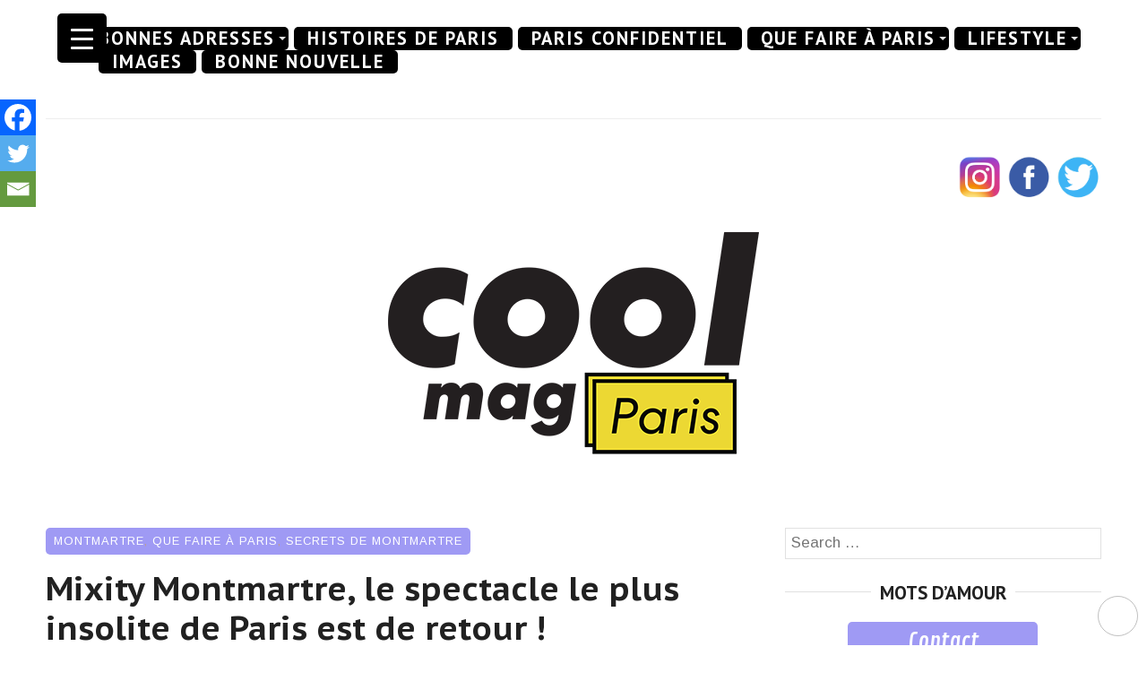

--- FILE ---
content_type: text/html; charset=UTF-8
request_url: https://coolmagazine.fr/mixity-montmartre-le-spectacle-le-plus-insolite-de-paris/
body_size: 27783
content:
<!DOCTYPE html>
<html lang="fr-FR">
<head>
	<meta charset="UTF-8">
	<meta http-equiv="X-UA-Compatible" content="IE=edge">
	<meta name="viewport" content="width=device-width, initial-scale=1">
	<meta name='robots' content='index, follow, max-image-preview:large, max-snippet:-1, max-video-preview:-1' />

	<!-- This site is optimized with the Yoast SEO plugin v22.2 - https://yoast.com/wordpress/plugins/seo/ -->
	<title>Mixity Montmartre, spectacle le plus insolite de Paris</title>
	<meta name="description" content="Mixity Montmartre, le spectacle le plus insolite de Paris revient. Nul besoin de réserver son siège, le show se joue à ciel ouvert." />
	<link rel="canonical" href="https://coolmagazine.fr/mixity-montmartre-le-spectacle-le-plus-insolite-de-paris/" />
	<meta property="og:locale" content="fr_FR" />
	<meta property="og:type" content="article" />
	<meta property="og:title" content="Mixity Montmartre, spectacle le plus insolite de Paris" />
	<meta property="og:description" content="Mixity Montmartre, le spectacle le plus insolite de Paris revient. Nul besoin de réserver son siège, le show se joue à ciel ouvert." />
	<meta property="og:url" content="https://coolmagazine.fr/mixity-montmartre-le-spectacle-le-plus-insolite-de-paris/" />
	<meta property="og:site_name" content="COOL MAG PARIS" />
	<meta property="article:publisher" content="https://www.facebook.com/coolmagparis" />
	<meta property="article:published_time" content="2021-08-27T07:29:49+00:00" />
	<meta property="article:modified_time" content="2021-08-27T08:37:50+00:00" />
	<meta property="og:image" content="https://coolmagazine.fr/wp-content/uploads/2020/09/mixity-montmartre-spectacle-3.png" />
	<meta property="og:image:width" content="780" />
	<meta property="og:image:height" content="480" />
	<meta property="og:image:type" content="image/png" />
	<meta name="author" content="Tiana Rafali-Clausse" />
	<meta name="twitter:card" content="summary_large_image" />
	<meta name="twitter:creator" content="@coolmagparis" />
	<meta name="twitter:site" content="@coolmagparis" />
	<meta name="twitter:label1" content="Écrit par" />
	<meta name="twitter:data1" content="Tiana Rafali-Clausse" />
	<meta name="twitter:label2" content="Durée de lecture estimée" />
	<meta name="twitter:data2" content="2 minutes" />
	<script type="application/ld+json" class="yoast-schema-graph">{"@context":"https://schema.org","@graph":[{"@type":"Article","@id":"https://coolmagazine.fr/mixity-montmartre-le-spectacle-le-plus-insolite-de-paris/#article","isPartOf":{"@id":"https://coolmagazine.fr/mixity-montmartre-le-spectacle-le-plus-insolite-de-paris/"},"author":{"name":"Tiana Rafali-Clausse","@id":"https://coolmagazine.fr/#/schema/person/c5dd92c90fdec6b66bb4f766fd2b24d1"},"headline":"Mixity Montmartre, le spectacle le plus insolite de Paris est de retour !","datePublished":"2021-08-27T07:29:49+00:00","dateModified":"2021-08-27T08:37:50+00:00","mainEntityOfPage":{"@id":"https://coolmagazine.fr/mixity-montmartre-le-spectacle-le-plus-insolite-de-paris/"},"wordCount":411,"publisher":{"@id":"https://coolmagazine.fr/#organization"},"image":{"@id":"https://coolmagazine.fr/mixity-montmartre-le-spectacle-le-plus-insolite-de-paris/#primaryimage"},"thumbnailUrl":"https://coolmagazine.fr/wp-content/uploads/2020/09/mixity-montmartre-spectacle-3.png","keywords":["30 rue des abbesses","30 rue des abbesses spectacle","bar drag queen paris","bruno agati","bruno agati mixity","bruno agati spectacle","bruno agato spectacle montmartre","date mixity montmartre","date mixity paris","drag show paris","levez les yeux","mixity","mixity levez les yeux","mixity montmartre","mixity paris","mixity rue des abbesses","montmartre gratuit","que faire à montmartre","que faire à paris","show drag queen paris 2021","spectacle danse montmartre","spectacle drag queen montmartre","spectacle drag queen montmartre 2021","spectacle drag queen paris 2021","spectacle fenetres montmartre","spectacle paris","spectacle paris 2020"],"articleSection":["MONTMARTRE","QUE FAIRE À PARIS","SECRETS DE MONTMARTRE"],"inLanguage":"fr-FR"},{"@type":"WebPage","@id":"https://coolmagazine.fr/mixity-montmartre-le-spectacle-le-plus-insolite-de-paris/","url":"https://coolmagazine.fr/mixity-montmartre-le-spectacle-le-plus-insolite-de-paris/","name":"Mixity Montmartre, spectacle le plus insolite de Paris","isPartOf":{"@id":"https://coolmagazine.fr/#website"},"primaryImageOfPage":{"@id":"https://coolmagazine.fr/mixity-montmartre-le-spectacle-le-plus-insolite-de-paris/#primaryimage"},"image":{"@id":"https://coolmagazine.fr/mixity-montmartre-le-spectacle-le-plus-insolite-de-paris/#primaryimage"},"thumbnailUrl":"https://coolmagazine.fr/wp-content/uploads/2020/09/mixity-montmartre-spectacle-3.png","datePublished":"2021-08-27T07:29:49+00:00","dateModified":"2021-08-27T08:37:50+00:00","description":"Mixity Montmartre, le spectacle le plus insolite de Paris revient. Nul besoin de réserver son siège, le show se joue à ciel ouvert.","breadcrumb":{"@id":"https://coolmagazine.fr/mixity-montmartre-le-spectacle-le-plus-insolite-de-paris/#breadcrumb"},"inLanguage":"fr-FR","potentialAction":[{"@type":"ReadAction","target":["https://coolmagazine.fr/mixity-montmartre-le-spectacle-le-plus-insolite-de-paris/"]}]},{"@type":"ImageObject","inLanguage":"fr-FR","@id":"https://coolmagazine.fr/mixity-montmartre-le-spectacle-le-plus-insolite-de-paris/#primaryimage","url":"https://coolmagazine.fr/wp-content/uploads/2020/09/mixity-montmartre-spectacle-3.png","contentUrl":"https://coolmagazine.fr/wp-content/uploads/2020/09/mixity-montmartre-spectacle-3.png","width":780,"height":480},{"@type":"BreadcrumbList","@id":"https://coolmagazine.fr/mixity-montmartre-le-spectacle-le-plus-insolite-de-paris/#breadcrumb","itemListElement":[{"@type":"ListItem","position":1,"name":"Home","item":"https://coolmagazine.fr/"},{"@type":"ListItem","position":2,"name":"Mixity Montmartre, le spectacle le plus insolite de Paris est de retour !"}]},{"@type":"WebSite","@id":"https://coolmagazine.fr/#website","url":"https://coolmagazine.fr/","name":"COOL MAG PARIS","description":"","publisher":{"@id":"https://coolmagazine.fr/#organization"},"potentialAction":[{"@type":"SearchAction","target":{"@type":"EntryPoint","urlTemplate":"https://coolmagazine.fr/?s={search_term_string}"},"query-input":"required name=search_term_string"}],"inLanguage":"fr-FR"},{"@type":"Organization","@id":"https://coolmagazine.fr/#organization","name":"CoolMag Paris","url":"https://coolmagazine.fr/","logo":{"@type":"ImageObject","inLanguage":"fr-FR","@id":"https://coolmagazine.fr/#/schema/logo/image/","url":"https://coolmagazine.fr/wp-content/uploads/2020/11/coolmagrond2-1.png","contentUrl":"https://coolmagazine.fr/wp-content/uploads/2020/11/coolmagrond2-1.png","width":1200,"height":1200,"caption":"CoolMag Paris"},"image":{"@id":"https://coolmagazine.fr/#/schema/logo/image/"},"sameAs":["https://www.facebook.com/coolmagparis","https://twitter.com/coolmagparis","https://www.instagram.com/coolmagparis"]},{"@type":"Person","@id":"https://coolmagazine.fr/#/schema/person/c5dd92c90fdec6b66bb4f766fd2b24d1","name":"Tiana Rafali-Clausse","url":"https://coolmagazine.fr/author/tiana-rafali-clausse/"}]}</script>
	<!-- / Yoast SEO plugin. -->


<link rel='dns-prefetch' href='//stats.wp.com' />
<link rel='dns-prefetch' href='//cdn.openshareweb.com' />
<link rel='dns-prefetch' href='//cdn.shareaholic.net' />
<link rel='dns-prefetch' href='//www.shareaholic.net' />
<link rel='dns-prefetch' href='//analytics.shareaholic.com' />
<link rel='dns-prefetch' href='//recs.shareaholic.com' />
<link rel='dns-prefetch' href='//partner.shareaholic.com' />
<link rel='dns-prefetch' href='//c0.wp.com' />
<link rel="alternate" type="application/rss+xml" title="COOL MAG PARIS &raquo; Flux" href="https://coolmagazine.fr/feed/" />
<link rel="alternate" type="application/rss+xml" title="COOL MAG PARIS &raquo; Flux des commentaires" href="https://coolmagazine.fr/comments/feed/" />

<!-- Shareaholic Content Tags -->
<meta name='shareaholic:site_name' content='COOL MAG PARIS' />
<meta name='shareaholic:language' content='fr-FR' />
<meta name='shareaholic:url' content='https://coolmagazine.fr/mixity-montmartre-le-spectacle-le-plus-insolite-de-paris/' />
<meta name='shareaholic:keywords' content='tag:30 rue des abbesses, tag:30 rue des abbesses spectacle, tag:bar drag queen paris, tag:bruno agati, tag:bruno agati mixity, tag:bruno agati spectacle, tag:bruno agato spectacle montmartre, tag:date mixity montmartre, tag:date mixity paris, tag:drag show paris, tag:levez les yeux, tag:mixity, tag:mixity levez les yeux, tag:mixity montmartre, tag:mixity paris, tag:mixity rue des abbesses, tag:montmartre gratuit, tag:que faire à montmartre, tag:que faire à paris, tag:show drag queen paris 2021, tag:spectacle danse montmartre, tag:spectacle drag queen montmartre, tag:spectacle drag queen montmartre 2021, tag:spectacle drag queen paris 2021, tag:spectacle fenetres montmartre, tag:spectacle paris, tag:spectacle paris 2020, cat:montmartre, cat:que faire À paris, cat:secrets de montmartre, type:post' />
<meta name='shareaholic:article_published_time' content='2021-08-27T09:29:49+02:00' />
<meta name='shareaholic:article_modified_time' content='2021-08-27T10:37:50+02:00' />
<meta name='shareaholic:shareable_page' content='true' />
<meta name='shareaholic:article_author_name' content='Tiana Rafali-Clausse' />
<meta name='shareaholic:wp_version' content='9.7.12' />
<meta name='shareaholic:image' content='https://coolmagazine.fr/wp-content/uploads/2020/09/mixity-montmartre-spectacle-3.png' />
<!-- Shareaholic Content Tags End -->

<!-- Shareaholic Open Graph Tags -->
<meta property='og:image' content='https://coolmagazine.fr/wp-content/uploads/2020/09/mixity-montmartre-spectacle-3.png' />
<!-- Shareaholic Open Graph Tags End -->
<script type="text/javascript">
/* <![CDATA[ */
window._wpemojiSettings = {"baseUrl":"https:\/\/s.w.org\/images\/core\/emoji\/14.0.0\/72x72\/","ext":".png","svgUrl":"https:\/\/s.w.org\/images\/core\/emoji\/14.0.0\/svg\/","svgExt":".svg","source":{"concatemoji":"https:\/\/coolmagazine.fr\/wp-includes\/js\/wp-emoji-release.min.js?ver=6.4.7"}};
/*! This file is auto-generated */
!function(i,n){var o,s,e;function c(e){try{var t={supportTests:e,timestamp:(new Date).valueOf()};sessionStorage.setItem(o,JSON.stringify(t))}catch(e){}}function p(e,t,n){e.clearRect(0,0,e.canvas.width,e.canvas.height),e.fillText(t,0,0);var t=new Uint32Array(e.getImageData(0,0,e.canvas.width,e.canvas.height).data),r=(e.clearRect(0,0,e.canvas.width,e.canvas.height),e.fillText(n,0,0),new Uint32Array(e.getImageData(0,0,e.canvas.width,e.canvas.height).data));return t.every(function(e,t){return e===r[t]})}function u(e,t,n){switch(t){case"flag":return n(e,"\ud83c\udff3\ufe0f\u200d\u26a7\ufe0f","\ud83c\udff3\ufe0f\u200b\u26a7\ufe0f")?!1:!n(e,"\ud83c\uddfa\ud83c\uddf3","\ud83c\uddfa\u200b\ud83c\uddf3")&&!n(e,"\ud83c\udff4\udb40\udc67\udb40\udc62\udb40\udc65\udb40\udc6e\udb40\udc67\udb40\udc7f","\ud83c\udff4\u200b\udb40\udc67\u200b\udb40\udc62\u200b\udb40\udc65\u200b\udb40\udc6e\u200b\udb40\udc67\u200b\udb40\udc7f");case"emoji":return!n(e,"\ud83e\udef1\ud83c\udffb\u200d\ud83e\udef2\ud83c\udfff","\ud83e\udef1\ud83c\udffb\u200b\ud83e\udef2\ud83c\udfff")}return!1}function f(e,t,n){var r="undefined"!=typeof WorkerGlobalScope&&self instanceof WorkerGlobalScope?new OffscreenCanvas(300,150):i.createElement("canvas"),a=r.getContext("2d",{willReadFrequently:!0}),o=(a.textBaseline="top",a.font="600 32px Arial",{});return e.forEach(function(e){o[e]=t(a,e,n)}),o}function t(e){var t=i.createElement("script");t.src=e,t.defer=!0,i.head.appendChild(t)}"undefined"!=typeof Promise&&(o="wpEmojiSettingsSupports",s=["flag","emoji"],n.supports={everything:!0,everythingExceptFlag:!0},e=new Promise(function(e){i.addEventListener("DOMContentLoaded",e,{once:!0})}),new Promise(function(t){var n=function(){try{var e=JSON.parse(sessionStorage.getItem(o));if("object"==typeof e&&"number"==typeof e.timestamp&&(new Date).valueOf()<e.timestamp+604800&&"object"==typeof e.supportTests)return e.supportTests}catch(e){}return null}();if(!n){if("undefined"!=typeof Worker&&"undefined"!=typeof OffscreenCanvas&&"undefined"!=typeof URL&&URL.createObjectURL&&"undefined"!=typeof Blob)try{var e="postMessage("+f.toString()+"("+[JSON.stringify(s),u.toString(),p.toString()].join(",")+"));",r=new Blob([e],{type:"text/javascript"}),a=new Worker(URL.createObjectURL(r),{name:"wpTestEmojiSupports"});return void(a.onmessage=function(e){c(n=e.data),a.terminate(),t(n)})}catch(e){}c(n=f(s,u,p))}t(n)}).then(function(e){for(var t in e)n.supports[t]=e[t],n.supports.everything=n.supports.everything&&n.supports[t],"flag"!==t&&(n.supports.everythingExceptFlag=n.supports.everythingExceptFlag&&n.supports[t]);n.supports.everythingExceptFlag=n.supports.everythingExceptFlag&&!n.supports.flag,n.DOMReady=!1,n.readyCallback=function(){n.DOMReady=!0}}).then(function(){return e}).then(function(){var e;n.supports.everything||(n.readyCallback(),(e=n.source||{}).concatemoji?t(e.concatemoji):e.wpemoji&&e.twemoji&&(t(e.twemoji),t(e.wpemoji)))}))}((window,document),window._wpemojiSettings);
/* ]]> */
</script>
<link rel='stylesheet' id='cf7ic_style-css' href='https://coolmagazine.fr/wp-content/plugins/contact-form-7-image-captcha/css/cf7ic-style.css?ver=3.3.7' type='text/css' media='all' />
<link rel='stylesheet' id='sbi_styles-css' href='https://coolmagazine.fr/wp-content/plugins/instagram-feed/css/sbi-styles.min.css?ver=6.2.9' type='text/css' media='all' />
<style id='wp-emoji-styles-inline-css' type='text/css'>

	img.wp-smiley, img.emoji {
		display: inline !important;
		border: none !important;
		box-shadow: none !important;
		height: 1em !important;
		width: 1em !important;
		margin: 0 0.07em !important;
		vertical-align: -0.1em !important;
		background: none !important;
		padding: 0 !important;
	}
</style>
<link rel='stylesheet' id='wp-block-library-css' href='https://c0.wp.com/c/6.4.7/wp-includes/css/dist/block-library/style.min.css' type='text/css' media='all' />
<style id='wp-block-library-inline-css' type='text/css'>
.has-text-align-justify{text-align:justify;}
</style>
<link rel='stylesheet' id='mediaelement-css' href='https://c0.wp.com/c/6.4.7/wp-includes/js/mediaelement/mediaelementplayer-legacy.min.css' type='text/css' media='all' />
<link rel='stylesheet' id='wp-mediaelement-css' href='https://c0.wp.com/c/6.4.7/wp-includes/js/mediaelement/wp-mediaelement.min.css' type='text/css' media='all' />
<style id='jetpack-sharing-buttons-style-inline-css' type='text/css'>
.jetpack-sharing-buttons__services-list{display:flex;flex-direction:row;flex-wrap:wrap;gap:0;list-style-type:none;margin:5px;padding:0}.jetpack-sharing-buttons__services-list.has-small-icon-size{font-size:12px}.jetpack-sharing-buttons__services-list.has-normal-icon-size{font-size:16px}.jetpack-sharing-buttons__services-list.has-large-icon-size{font-size:24px}.jetpack-sharing-buttons__services-list.has-huge-icon-size{font-size:36px}@media print{.jetpack-sharing-buttons__services-list{display:none!important}}.editor-styles-wrapper .wp-block-jetpack-sharing-buttons{gap:0;padding-inline-start:0}ul.jetpack-sharing-buttons__services-list.has-background{padding:1.25em 2.375em}
</style>
<style id='classic-theme-styles-inline-css' type='text/css'>
/*! This file is auto-generated */
.wp-block-button__link{color:#fff;background-color:#32373c;border-radius:9999px;box-shadow:none;text-decoration:none;padding:calc(.667em + 2px) calc(1.333em + 2px);font-size:1.125em}.wp-block-file__button{background:#32373c;color:#fff;text-decoration:none}
</style>
<style id='global-styles-inline-css' type='text/css'>
body{--wp--preset--color--black: #000000;--wp--preset--color--cyan-bluish-gray: #abb8c3;--wp--preset--color--white: #ffffff;--wp--preset--color--pale-pink: #f78da7;--wp--preset--color--vivid-red: #cf2e2e;--wp--preset--color--luminous-vivid-orange: #ff6900;--wp--preset--color--luminous-vivid-amber: #fcb900;--wp--preset--color--light-green-cyan: #7bdcb5;--wp--preset--color--vivid-green-cyan: #00d084;--wp--preset--color--pale-cyan-blue: #8ed1fc;--wp--preset--color--vivid-cyan-blue: #0693e3;--wp--preset--color--vivid-purple: #9b51e0;--wp--preset--gradient--vivid-cyan-blue-to-vivid-purple: linear-gradient(135deg,rgba(6,147,227,1) 0%,rgb(155,81,224) 100%);--wp--preset--gradient--light-green-cyan-to-vivid-green-cyan: linear-gradient(135deg,rgb(122,220,180) 0%,rgb(0,208,130) 100%);--wp--preset--gradient--luminous-vivid-amber-to-luminous-vivid-orange: linear-gradient(135deg,rgba(252,185,0,1) 0%,rgba(255,105,0,1) 100%);--wp--preset--gradient--luminous-vivid-orange-to-vivid-red: linear-gradient(135deg,rgba(255,105,0,1) 0%,rgb(207,46,46) 100%);--wp--preset--gradient--very-light-gray-to-cyan-bluish-gray: linear-gradient(135deg,rgb(238,238,238) 0%,rgb(169,184,195) 100%);--wp--preset--gradient--cool-to-warm-spectrum: linear-gradient(135deg,rgb(74,234,220) 0%,rgb(151,120,209) 20%,rgb(207,42,186) 40%,rgb(238,44,130) 60%,rgb(251,105,98) 80%,rgb(254,248,76) 100%);--wp--preset--gradient--blush-light-purple: linear-gradient(135deg,rgb(255,206,236) 0%,rgb(152,150,240) 100%);--wp--preset--gradient--blush-bordeaux: linear-gradient(135deg,rgb(254,205,165) 0%,rgb(254,45,45) 50%,rgb(107,0,62) 100%);--wp--preset--gradient--luminous-dusk: linear-gradient(135deg,rgb(255,203,112) 0%,rgb(199,81,192) 50%,rgb(65,88,208) 100%);--wp--preset--gradient--pale-ocean: linear-gradient(135deg,rgb(255,245,203) 0%,rgb(182,227,212) 50%,rgb(51,167,181) 100%);--wp--preset--gradient--electric-grass: linear-gradient(135deg,rgb(202,248,128) 0%,rgb(113,206,126) 100%);--wp--preset--gradient--midnight: linear-gradient(135deg,rgb(2,3,129) 0%,rgb(40,116,252) 100%);--wp--preset--font-size--small: 13px;--wp--preset--font-size--medium: 20px;--wp--preset--font-size--large: 36px;--wp--preset--font-size--x-large: 42px;--wp--preset--spacing--20: 0.44rem;--wp--preset--spacing--30: 0.67rem;--wp--preset--spacing--40: 1rem;--wp--preset--spacing--50: 1.5rem;--wp--preset--spacing--60: 2.25rem;--wp--preset--spacing--70: 3.38rem;--wp--preset--spacing--80: 5.06rem;--wp--preset--shadow--natural: 6px 6px 9px rgba(0, 0, 0, 0.2);--wp--preset--shadow--deep: 12px 12px 50px rgba(0, 0, 0, 0.4);--wp--preset--shadow--sharp: 6px 6px 0px rgba(0, 0, 0, 0.2);--wp--preset--shadow--outlined: 6px 6px 0px -3px rgba(255, 255, 255, 1), 6px 6px rgba(0, 0, 0, 1);--wp--preset--shadow--crisp: 6px 6px 0px rgba(0, 0, 0, 1);}:where(.is-layout-flex){gap: 0.5em;}:where(.is-layout-grid){gap: 0.5em;}body .is-layout-flow > .alignleft{float: left;margin-inline-start: 0;margin-inline-end: 2em;}body .is-layout-flow > .alignright{float: right;margin-inline-start: 2em;margin-inline-end: 0;}body .is-layout-flow > .aligncenter{margin-left: auto !important;margin-right: auto !important;}body .is-layout-constrained > .alignleft{float: left;margin-inline-start: 0;margin-inline-end: 2em;}body .is-layout-constrained > .alignright{float: right;margin-inline-start: 2em;margin-inline-end: 0;}body .is-layout-constrained > .aligncenter{margin-left: auto !important;margin-right: auto !important;}body .is-layout-constrained > :where(:not(.alignleft):not(.alignright):not(.alignfull)){max-width: var(--wp--style--global--content-size);margin-left: auto !important;margin-right: auto !important;}body .is-layout-constrained > .alignwide{max-width: var(--wp--style--global--wide-size);}body .is-layout-flex{display: flex;}body .is-layout-flex{flex-wrap: wrap;align-items: center;}body .is-layout-flex > *{margin: 0;}body .is-layout-grid{display: grid;}body .is-layout-grid > *{margin: 0;}:where(.wp-block-columns.is-layout-flex){gap: 2em;}:where(.wp-block-columns.is-layout-grid){gap: 2em;}:where(.wp-block-post-template.is-layout-flex){gap: 1.25em;}:where(.wp-block-post-template.is-layout-grid){gap: 1.25em;}.has-black-color{color: var(--wp--preset--color--black) !important;}.has-cyan-bluish-gray-color{color: var(--wp--preset--color--cyan-bluish-gray) !important;}.has-white-color{color: var(--wp--preset--color--white) !important;}.has-pale-pink-color{color: var(--wp--preset--color--pale-pink) !important;}.has-vivid-red-color{color: var(--wp--preset--color--vivid-red) !important;}.has-luminous-vivid-orange-color{color: var(--wp--preset--color--luminous-vivid-orange) !important;}.has-luminous-vivid-amber-color{color: var(--wp--preset--color--luminous-vivid-amber) !important;}.has-light-green-cyan-color{color: var(--wp--preset--color--light-green-cyan) !important;}.has-vivid-green-cyan-color{color: var(--wp--preset--color--vivid-green-cyan) !important;}.has-pale-cyan-blue-color{color: var(--wp--preset--color--pale-cyan-blue) !important;}.has-vivid-cyan-blue-color{color: var(--wp--preset--color--vivid-cyan-blue) !important;}.has-vivid-purple-color{color: var(--wp--preset--color--vivid-purple) !important;}.has-black-background-color{background-color: var(--wp--preset--color--black) !important;}.has-cyan-bluish-gray-background-color{background-color: var(--wp--preset--color--cyan-bluish-gray) !important;}.has-white-background-color{background-color: var(--wp--preset--color--white) !important;}.has-pale-pink-background-color{background-color: var(--wp--preset--color--pale-pink) !important;}.has-vivid-red-background-color{background-color: var(--wp--preset--color--vivid-red) !important;}.has-luminous-vivid-orange-background-color{background-color: var(--wp--preset--color--luminous-vivid-orange) !important;}.has-luminous-vivid-amber-background-color{background-color: var(--wp--preset--color--luminous-vivid-amber) !important;}.has-light-green-cyan-background-color{background-color: var(--wp--preset--color--light-green-cyan) !important;}.has-vivid-green-cyan-background-color{background-color: var(--wp--preset--color--vivid-green-cyan) !important;}.has-pale-cyan-blue-background-color{background-color: var(--wp--preset--color--pale-cyan-blue) !important;}.has-vivid-cyan-blue-background-color{background-color: var(--wp--preset--color--vivid-cyan-blue) !important;}.has-vivid-purple-background-color{background-color: var(--wp--preset--color--vivid-purple) !important;}.has-black-border-color{border-color: var(--wp--preset--color--black) !important;}.has-cyan-bluish-gray-border-color{border-color: var(--wp--preset--color--cyan-bluish-gray) !important;}.has-white-border-color{border-color: var(--wp--preset--color--white) !important;}.has-pale-pink-border-color{border-color: var(--wp--preset--color--pale-pink) !important;}.has-vivid-red-border-color{border-color: var(--wp--preset--color--vivid-red) !important;}.has-luminous-vivid-orange-border-color{border-color: var(--wp--preset--color--luminous-vivid-orange) !important;}.has-luminous-vivid-amber-border-color{border-color: var(--wp--preset--color--luminous-vivid-amber) !important;}.has-light-green-cyan-border-color{border-color: var(--wp--preset--color--light-green-cyan) !important;}.has-vivid-green-cyan-border-color{border-color: var(--wp--preset--color--vivid-green-cyan) !important;}.has-pale-cyan-blue-border-color{border-color: var(--wp--preset--color--pale-cyan-blue) !important;}.has-vivid-cyan-blue-border-color{border-color: var(--wp--preset--color--vivid-cyan-blue) !important;}.has-vivid-purple-border-color{border-color: var(--wp--preset--color--vivid-purple) !important;}.has-vivid-cyan-blue-to-vivid-purple-gradient-background{background: var(--wp--preset--gradient--vivid-cyan-blue-to-vivid-purple) !important;}.has-light-green-cyan-to-vivid-green-cyan-gradient-background{background: var(--wp--preset--gradient--light-green-cyan-to-vivid-green-cyan) !important;}.has-luminous-vivid-amber-to-luminous-vivid-orange-gradient-background{background: var(--wp--preset--gradient--luminous-vivid-amber-to-luminous-vivid-orange) !important;}.has-luminous-vivid-orange-to-vivid-red-gradient-background{background: var(--wp--preset--gradient--luminous-vivid-orange-to-vivid-red) !important;}.has-very-light-gray-to-cyan-bluish-gray-gradient-background{background: var(--wp--preset--gradient--very-light-gray-to-cyan-bluish-gray) !important;}.has-cool-to-warm-spectrum-gradient-background{background: var(--wp--preset--gradient--cool-to-warm-spectrum) !important;}.has-blush-light-purple-gradient-background{background: var(--wp--preset--gradient--blush-light-purple) !important;}.has-blush-bordeaux-gradient-background{background: var(--wp--preset--gradient--blush-bordeaux) !important;}.has-luminous-dusk-gradient-background{background: var(--wp--preset--gradient--luminous-dusk) !important;}.has-pale-ocean-gradient-background{background: var(--wp--preset--gradient--pale-ocean) !important;}.has-electric-grass-gradient-background{background: var(--wp--preset--gradient--electric-grass) !important;}.has-midnight-gradient-background{background: var(--wp--preset--gradient--midnight) !important;}.has-small-font-size{font-size: var(--wp--preset--font-size--small) !important;}.has-medium-font-size{font-size: var(--wp--preset--font-size--medium) !important;}.has-large-font-size{font-size: var(--wp--preset--font-size--large) !important;}.has-x-large-font-size{font-size: var(--wp--preset--font-size--x-large) !important;}
.wp-block-navigation a:where(:not(.wp-element-button)){color: inherit;}
:where(.wp-block-post-template.is-layout-flex){gap: 1.25em;}:where(.wp-block-post-template.is-layout-grid){gap: 1.25em;}
:where(.wp-block-columns.is-layout-flex){gap: 2em;}:where(.wp-block-columns.is-layout-grid){gap: 2em;}
.wp-block-pullquote{font-size: 1.5em;line-height: 1.6;}
</style>
<link rel='stylesheet' id='child-theme-generator-css' href='https://coolmagazine.fr/wp-content/plugins/child-theme-generator/public/css/child-theme-generator-public.css?ver=1.0.0' type='text/css' media='all' />
<link rel='stylesheet' id='contact-form-7-css' href='https://coolmagazine.fr/wp-content/plugins/contact-form-7/includes/css/styles.css?ver=5.3.1' type='text/css' media='all' />
<link rel='stylesheet' id='php-info-wp-css' href='https://coolmagazine.fr/wp-content/plugins/php-info-wp/phpinfo.css?ver=6.4.7' type='text/css' media='all' />
<link rel='stylesheet' id='rpwd-public-style-css' href='https://coolmagazine.fr/wp-content/plugins/recent-posts-widget-designer/assets/css/recent-post-widget-style.css?ver=1.0.1' type='text/css' media='all' />
<style id='responsive-menu-inline-css' type='text/css'>
/** This file is major component of this plugin so please don't try to edit here. */
#rmp_menu_trigger-9974 {
  width: 55px;
  height: 55px;
  position: fixed;
  top: 15px;
  border-radius: 5px;
  display: none;
  text-decoration: none;
  left: 5%;
  background: #000000;
  transition: transform 0.5s, background-color 0.5s;
}
#rmp_menu_trigger-9974:hover, #rmp_menu_trigger-9974:focus {
  background: #000000;
  text-decoration: unset;
}
#rmp_menu_trigger-9974.is-active {
  background: #000000;
}
#rmp_menu_trigger-9974 .rmp-trigger-box {
  width: 25px;
  color: #ffffff;
}
#rmp_menu_trigger-9974 .rmp-trigger-icon-active, #rmp_menu_trigger-9974 .rmp-trigger-text-open {
  display: none;
}
#rmp_menu_trigger-9974.is-active .rmp-trigger-icon-active, #rmp_menu_trigger-9974.is-active .rmp-trigger-text-open {
  display: inline;
}
#rmp_menu_trigger-9974.is-active .rmp-trigger-icon-inactive, #rmp_menu_trigger-9974.is-active .rmp-trigger-text {
  display: none;
}
#rmp_menu_trigger-9974 .rmp-trigger-label {
  color: #ffffff;
  pointer-events: none;
  line-height: 13px;
  font-family: inherit;
  font-size: 14px;
  display: inline;
  text-transform: inherit;
}
#rmp_menu_trigger-9974 .rmp-trigger-label.rmp-trigger-label-top {
  display: block;
  margin-bottom: 12px;
}
#rmp_menu_trigger-9974 .rmp-trigger-label.rmp-trigger-label-bottom {
  display: block;
  margin-top: 12px;
}
#rmp_menu_trigger-9974 .responsive-menu-pro-inner {
  display: block;
}
#rmp_menu_trigger-9974 .responsive-menu-pro-inner, #rmp_menu_trigger-9974 .responsive-menu-pro-inner::before, #rmp_menu_trigger-9974 .responsive-menu-pro-inner::after {
  width: 25px;
  height: 3px;
  background-color: #ffffff;
  border-radius: 4px;
  position: absolute;
}
#rmp_menu_trigger-9974.is-active .responsive-menu-pro-inner, #rmp_menu_trigger-9974.is-active .responsive-menu-pro-inner::before, #rmp_menu_trigger-9974.is-active .responsive-menu-pro-inner::after {
  background-color: #ffffff;
}
#rmp_menu_trigger-9974:hover .responsive-menu-pro-inner, #rmp_menu_trigger-9974:hover .responsive-menu-pro-inner::before, #rmp_menu_trigger-9974:hover .responsive-menu-pro-inner::after {
  background-color: #ffffff;
}
#rmp_menu_trigger-9974 .responsive-menu-pro-inner::before {
  top: 10px;
}
#rmp_menu_trigger-9974 .responsive-menu-pro-inner::after {
  bottom: 10px;
}
#rmp_menu_trigger-9974.is-active .responsive-menu-pro-inner::after {
  bottom: 0;
}
/* Hamburger menu styling */
@media screen and (max-width: 8000px) {
  /** Menu Title Style */
  /** Menu Additional Content Style */
  #rmp_menu_trigger-9974 {
    display: block;
  }
  #rmp-container-9974 {
    position: fixed;
    top: 0;
    margin: 0;
    transition: transform 0.5s;
    overflow: auto;
    display: block;
    width: 90%;
    background-color: #212121;
    background-image: url("");
    height: 100%;
    left: 0;
    padding-top: 0px;
    padding-left: 0px;
    padding-bottom: 0px;
    padding-right: 0px;
  }
  #rmp-menu-wrap-9974 {
    padding-top: 0px;
    padding-left: 0px;
    padding-bottom: 0px;
    padding-right: 0px;
    background-color: #212121;
  }
  #rmp-menu-wrap-9974 .rmp-menu, #rmp-menu-wrap-9974 .rmp-submenu {
    width: 100%;
    box-sizing: border-box;
    margin: 0;
    padding: 0;
  }
  #rmp-menu-wrap-9974 .rmp-submenu-depth-1 .rmp-menu-item-link {
    padding-left: 10%;
  }
  #rmp-menu-wrap-9974 .rmp-submenu-depth-2 .rmp-menu-item-link {
    padding-left: 15%;
  }
  #rmp-menu-wrap-9974 .rmp-submenu-depth-3 .rmp-menu-item-link {
    padding-left: 20%;
  }
  #rmp-menu-wrap-9974 .rmp-submenu-depth-4 .rmp-menu-item-link {
    padding-left: 25%;
  }
  #rmp-menu-wrap-9974 .rmp-submenu.rmp-submenu-open {
    display: block;
  }
  #rmp-menu-wrap-9974 .rmp-menu-item {
    width: 100%;
    list-style: none;
    margin: 0;
  }
  #rmp-menu-wrap-9974 .rmp-menu-item-link {
    height: 40px;
    line-height: 40px;
    font-size: 13px;
    border-bottom: 1px solid #212121;
    font-family: inherit;
    color: #ffffff;
    text-align: left;
    background-color: #212121;
    font-weight: normal;
    letter-spacing: 0px;
    display: block;
    box-sizing: border-box;
    width: 100%;
    text-decoration: none;
    position: relative;
    overflow: hidden;
    transition: background-color 0.5s, border-color 0.5s, 0.5s;
    padding: 0 5%;
    padding-right: 50px;
  }
  #rmp-menu-wrap-9974 .rmp-menu-item-link:after, #rmp-menu-wrap-9974 .rmp-menu-item-link:before {
    display: none;
  }
  #rmp-menu-wrap-9974 .rmp-menu-item-link:hover, #rmp-menu-wrap-9974 .rmp-menu-item-link:focus {
    color: #ffffff;
    border-color: #212121;
    background-color: #3f3f3f;
  }
  #rmp-menu-wrap-9974 .rmp-menu-item-link:focus {
    outline: none;
    border-color: unset;
    box-shadow: unset;
  }
  #rmp-menu-wrap-9974 .rmp-menu-item-link .rmp-font-icon {
    height: 40px;
    line-height: 40px;
    margin-right: 10px;
    font-size: 13px;
  }
  #rmp-menu-wrap-9974 .rmp-menu-current-item .rmp-menu-item-link {
    color: #ffffff;
    border-color: #212121;
    background-color: #212121;
  }
  #rmp-menu-wrap-9974 .rmp-menu-current-item .rmp-menu-item-link:hover, #rmp-menu-wrap-9974 .rmp-menu-current-item .rmp-menu-item-link:focus {
    color: #ffffff;
    border-color: #3f3f3f;
    background-color: #3f3f3f;
  }
  #rmp-menu-wrap-9974 .rmp-menu-subarrow {
    position: absolute;
    top: 0;
    bottom: 0;
    text-align: center;
    overflow: hidden;
    background-size: cover;
    overflow: hidden;
    right: 0;
    border-left-style: solid;
    border-left-color: #212121;
    border-left-width: 1px;
    height: 39px;
    width: 40px;
    color: #ffffff;
    background-color: #212121;
  }
  #rmp-menu-wrap-9974 .rmp-menu-subarrow:hover {
    color: #ffffff;
    border-color: #3f3f3f;
    background-color: #3f3f3f;
  }
  #rmp-menu-wrap-9974 .rmp-menu-subarrow .rmp-font-icon {
    margin-right: unset;
  }
  #rmp-menu-wrap-9974 .rmp-menu-subarrow * {
    vertical-align: middle;
    line-height: 39px;
  }
  #rmp-menu-wrap-9974 .rmp-menu-subarrow-active {
    display: block;
    background-size: cover;
    color: #ffffff;
    border-color: #212121;
    background-color: #212121;
  }
  #rmp-menu-wrap-9974 .rmp-menu-subarrow-active:hover {
    color: #ffffff;
    border-color: #3f3f3f;
    background-color: #3f3f3f;
  }
  #rmp-menu-wrap-9974 .rmp-submenu {
    display: none;
  }
  #rmp-menu-wrap-9974 .rmp-submenu .rmp-menu-item-link {
    height: 40px;
    line-height: 40px;
    letter-spacing: 0px;
    font-size: 13px;
    border-bottom: 1px solid #212121;
    font-family: inherit;
    font-weight: normal;
    color: #ffffff;
    text-align: left;
    background-color: #212121;
  }
  #rmp-menu-wrap-9974 .rmp-submenu .rmp-menu-item-link:hover, #rmp-menu-wrap-9974 .rmp-submenu .rmp-menu-item-link:focus {
    color: #ffffff;
    border-color: #212121;
    background-color: #3f3f3f;
  }
  #rmp-menu-wrap-9974 .rmp-submenu .rmp-menu-current-item .rmp-menu-item-link {
    color: #ffffff;
    border-color: #212121;
    background-color: #212121;
  }
  #rmp-menu-wrap-9974 .rmp-submenu .rmp-menu-current-item .rmp-menu-item-link:hover, #rmp-menu-wrap-9974 .rmp-submenu .rmp-menu-current-item .rmp-menu-item-link:focus {
    color: #ffffff;
    border-color: #3f3f3f;
    background-color: #3f3f3f;
  }
  #rmp-menu-wrap-9974 .rmp-submenu .rmp-menu-subarrow {
    right: 0;
    border-right: unset;
    border-left-style: solid;
    border-left-color: #212121;
    border-left-width: 1px;
    height: 39px;
    line-height: 39px;
    width: 40px;
    color: #ffffff;
    background-color: #212121;
  }
  #rmp-menu-wrap-9974 .rmp-submenu .rmp-menu-subarrow:hover {
    color: #ffffff;
    border-color: #3f3f3f;
    background-color: #3f3f3f;
  }
  #rmp-menu-wrap-9974 .rmp-submenu .rmp-menu-subarrow-active {
    color: #ffffff;
    border-color: #212121;
    background-color: #212121;
  }
  #rmp-menu-wrap-9974 .rmp-submenu .rmp-menu-subarrow-active:hover {
    color: #ffffff;
    border-color: #3f3f3f;
    background-color: #3f3f3f;
  }
  #rmp-menu-wrap-9974 .rmp-menu-item-description {
    margin: 0;
    padding: 5px 5%;
    opacity: 0.8;
    color: #ffffff;
  }
  #rmp-search-box-9974 {
    display: block;
    padding-top: 0px;
    padding-left: 5%;
    padding-bottom: 0px;
    padding-right: 5%;
  }
  #rmp-search-box-9974 .rmp-search-form {
    margin: 0;
  }
  #rmp-search-box-9974 .rmp-search-box {
    background: #ffffff;
    border: 1px solid #dadada;
    color: #333333;
    width: 100%;
    padding: 0 5%;
    border-radius: 30px;
    height: 45px;
    -webkit-appearance: none;
  }
  #rmp-search-box-9974 .rmp-search-box::placeholder {
    color: #c7c7cd;
  }
  #rmp-search-box-9974 .rmp-search-box:focus {
    background-color: #ffffff;
    outline: 2px solid #dadada;
    color: #333333;
  }
  #rmp-menu-title-9974 {
    background-color: #212121;
    color: #ffffff;
    text-align: center;
    font-size: 13px;
    padding-top: 10%;
    padding-left: 5%;
    padding-bottom: 0%;
    padding-right: 5%;
    font-weight: 400;
    transition: background-color 0.5s, border-color 0.5s, color 0.5s;
  }
  #rmp-menu-title-9974:hover {
    background-color: #212121;
    color: #ffffff;
  }
  #rmp-menu-title-9974 > .rmp-menu-title-link {
    color: #ffffff;
    width: 100%;
    background-color: unset;
    text-decoration: none;
  }
  #rmp-menu-title-9974 > .rmp-menu-title-link:hover {
    color: #ffffff;
  }
  #rmp-menu-title-9974 .rmp-font-icon {
    font-size: 13px;
  }
  #rmp-menu-additional-content-9974 {
    padding-top: 0px;
    padding-left: 5%;
    padding-bottom: 0px;
    padding-right: 5%;
    color: #ffffff;
    text-align: center;
    font-size: 16px;
  }
}
/**
This file contents common styling of menus.
*/
.rmp-container {
  display: none;
  visibility: visible;
  padding: 0px 0px 0px 0px;
  z-index: 99998;
  transition: all 0.3s;
  /** Scrolling bar in menu setting box **/
}
.rmp-container.rmp-fade-top, .rmp-container.rmp-fade-left, .rmp-container.rmp-fade-right, .rmp-container.rmp-fade-bottom {
  display: none;
}
.rmp-container.rmp-slide-left, .rmp-container.rmp-push-left {
  transform: translateX(-100%);
  -ms-transform: translateX(-100%);
  -webkit-transform: translateX(-100%);
  -moz-transform: translateX(-100%);
}
.rmp-container.rmp-slide-left.rmp-menu-open, .rmp-container.rmp-push-left.rmp-menu-open {
  transform: translateX(0);
  -ms-transform: translateX(0);
  -webkit-transform: translateX(0);
  -moz-transform: translateX(0);
}
.rmp-container.rmp-slide-right, .rmp-container.rmp-push-right {
  transform: translateX(100%);
  -ms-transform: translateX(100%);
  -webkit-transform: translateX(100%);
  -moz-transform: translateX(100%);
}
.rmp-container.rmp-slide-right.rmp-menu-open, .rmp-container.rmp-push-right.rmp-menu-open {
  transform: translateX(0);
  -ms-transform: translateX(0);
  -webkit-transform: translateX(0);
  -moz-transform: translateX(0);
}
.rmp-container.rmp-slide-top, .rmp-container.rmp-push-top {
  transform: translateY(-100%);
  -ms-transform: translateY(-100%);
  -webkit-transform: translateY(-100%);
  -moz-transform: translateY(-100%);
}
.rmp-container.rmp-slide-top.rmp-menu-open, .rmp-container.rmp-push-top.rmp-menu-open {
  transform: translateY(0);
  -ms-transform: translateY(0);
  -webkit-transform: translateY(0);
  -moz-transform: translateY(0);
}
.rmp-container.rmp-slide-bottom, .rmp-container.rmp-push-bottom {
  transform: translateY(100%);
  -ms-transform: translateY(100%);
  -webkit-transform: translateY(100%);
  -moz-transform: translateY(100%);
}
.rmp-container.rmp-slide-bottom.rmp-menu-open, .rmp-container.rmp-push-bottom.rmp-menu-open {
  transform: translateX(0);
  -ms-transform: translateX(0);
  -webkit-transform: translateX(0);
  -moz-transform: translateX(0);
}
.rmp-container::-webkit-scrollbar {
  width: 0px;
}
.rmp-container ::-webkit-scrollbar-track {
  box-shadow: inset 0 0 5px transparent;
}
.rmp-container ::-webkit-scrollbar-thumb {
  background: transparent;
}
.rmp-container ::-webkit-scrollbar-thumb:hover {
  background: transparent;
}
.rmp-container .rmp-menu-wrap .rmp-menu {
  transition: none;
  border-radius: 0;
  box-shadow: none;
  background: none;
  border: 0;
  bottom: auto;
  box-sizing: border-box;
  clip: auto;
  color: #666;
  display: block;
  float: none;
  font-family: inherit;
  font-size: 14px;
  height: auto;
  left: auto;
  line-height: 1.7;
  list-style-type: none;
  margin: 0;
  min-height: auto;
  max-height: none;
  opacity: 1;
  outline: none;
  overflow: visible;
  padding: 0;
  position: relative;
  pointer-events: auto;
  right: auto;
  text-align: left;
  text-decoration: none;
  text-indent: 0;
  text-transform: none;
  transform: none;
  top: auto;
  visibility: inherit;
  width: auto;
  word-wrap: break-word;
  white-space: normal;
}
.rmp-container .rmp-menu-additional-content {
  display: block;
  word-break: break-word;
}
.rmp-container .rmp-menu-title {
  display: flex;
  flex-direction: column;
}
.rmp-container .rmp-menu-title .rmp-menu-title-image {
  max-width: 100%;
  margin-bottom: 15px;
  display: block;
  margin: auto;
  margin-bottom: 15px;
}
button.rmp_menu_trigger {
  z-index: 999999;
  overflow: hidden;
  outline: none;
  border: 0;
  display: none;
  margin: 0;
  transition: transform 0.5s, background-color 0.5s;
  padding: 0;
}
button.rmp_menu_trigger .responsive-menu-pro-inner::before, button.rmp_menu_trigger .responsive-menu-pro-inner::after {
  content: "";
  display: block;
}
button.rmp_menu_trigger .responsive-menu-pro-inner::before {
  top: 10px;
}
button.rmp_menu_trigger .responsive-menu-pro-inner::after {
  bottom: 10px;
}
button.rmp_menu_trigger .rmp-trigger-box {
  width: 40px;
  display: inline-block;
  position: relative;
  pointer-events: none;
  vertical-align: super;
}
.admin-bar .rmp-container, .admin-bar .rmp_menu_trigger {
  margin-top: 32px !important;
}
@media screen and (max-width: 782px) {
  .admin-bar .rmp-container, .admin-bar .rmp_menu_trigger {
    margin-top: 46px !important;
  }
}
/*  Menu Trigger Boring Animation */
.rmp-menu-trigger-boring .responsive-menu-pro-inner {
  transition-property: none;
}
.rmp-menu-trigger-boring .responsive-menu-pro-inner::after, .rmp-menu-trigger-boring .responsive-menu-pro-inner::before {
  transition-property: none;
}
.rmp-menu-trigger-boring.is-active .responsive-menu-pro-inner {
  transform: rotate(45deg);
}
.rmp-menu-trigger-boring.is-active .responsive-menu-pro-inner:before {
  top: 0;
  opacity: 0;
}
.rmp-menu-trigger-boring.is-active .responsive-menu-pro-inner:after {
  bottom: 0;
  transform: rotate(-90deg);
}

</style>
<link rel='stylesheet' id='dashicons-css' href='https://c0.wp.com/c/6.4.7/wp-includes/css/dashicons.min.css' type='text/css' media='all' />
<link rel='stylesheet' id='wordpress-popular-posts-css-css' href='https://coolmagazine.fr/wp-content/plugins/wordpress-popular-posts/assets/css/wpp.css?ver=6.4.2' type='text/css' media='all' />
<link rel='stylesheet' id='eightydays-style-css' href='https://coolmagazine.fr/wp-content/themes/eightydays/style.css?ver=6.4.7' type='text/css' media='all' />
<link rel='stylesheet' id='heateor_sss_frontend_css-css' href='https://coolmagazine.fr/wp-content/plugins/sassy-social-share/public/css/sassy-social-share-public.css?ver=3.3.59' type='text/css' media='all' />
<style id='heateor_sss_frontend_css-inline-css' type='text/css'>
.heateor_sss_button_instagram span.heateor_sss_svg,a.heateor_sss_instagram span.heateor_sss_svg{background:radial-gradient(circle at 30% 107%,#fdf497 0,#fdf497 5%,#fd5949 45%,#d6249f 60%,#285aeb 90%)}.heateor_sss_horizontal_sharing .heateor_sss_svg,.heateor_sss_standard_follow_icons_container .heateor_sss_svg{color:#fff;border-width:0px;border-style:solid;border-color:transparent}.heateor_sss_horizontal_sharing .heateorSssTCBackground{color:#666}.heateor_sss_horizontal_sharing span.heateor_sss_svg:hover,.heateor_sss_standard_follow_icons_container span.heateor_sss_svg:hover{border-color:transparent;}.heateor_sss_vertical_sharing span.heateor_sss_svg,.heateor_sss_floating_follow_icons_container span.heateor_sss_svg{color:#fff;border-width:0px;border-style:solid;border-color:transparent;}.heateor_sss_vertical_sharing .heateorSssTCBackground{color:#666;}.heateor_sss_vertical_sharing span.heateor_sss_svg:hover,.heateor_sss_floating_follow_icons_container span.heateor_sss_svg:hover{border-color:transparent;}div.heateor_sss_horizontal_sharing .heateor_sss_square_count{display: block}@media screen and (max-width:783px) {.heateor_sss_vertical_sharing{display:none!important}}div.heateor_sss_mobile_footer{display:none;}@media screen and (max-width:400px){div.heateor_sss_bottom_sharing .heateorSssTCBackground{background-color:white}div.heateor_sss_bottom_sharing{width:100%!important;left:0!important;}div.heateor_sss_bottom_sharing a{width:33.333333333333% !important;}div.heateor_sss_bottom_sharing .heateor_sss_svg{width: 100% !important;}div.heateor_sss_bottom_sharing div.heateorSssTotalShareCount{font-size:1em!important;line-height:28px!important}div.heateor_sss_bottom_sharing div.heateorSssTotalShareText{font-size:.7em!important;line-height:0px!important}div.heateor_sss_mobile_footer{display:block;height:40px;}.heateor_sss_bottom_sharing{padding:0!important;display:block!important;width:auto!important;bottom:-2px!important;top: auto!important;}.heateor_sss_bottom_sharing .heateor_sss_square_count{line-height:inherit;}.heateor_sss_bottom_sharing .heateorSssSharingArrow{display:none;}.heateor_sss_bottom_sharing .heateorSssTCBackground{margin-right:1.1em!important}}div.heateorSssSharingArrow{display:none}
</style>
<link rel='stylesheet' id='jetpack_css-css' href='https://c0.wp.com/p/jetpack/13.2.3/css/jetpack.css' type='text/css' media='all' />
<script type="text/javascript" src="https://c0.wp.com/c/6.4.7/wp-includes/js/jquery/jquery.min.js" id="jquery-core-js"></script>
<script type="text/javascript" src="https://c0.wp.com/c/6.4.7/wp-includes/js/jquery/jquery-migrate.min.js" id="jquery-migrate-js"></script>
<script type="text/javascript" src="https://coolmagazine.fr/wp-content/plugins/child-theme-generator/public/js/child-theme-generator-public.js?ver=1.0.0" id="child-theme-generator-js"></script>
<script type="text/javascript" id="image-watermark-no-right-click-js-before">
/* <![CDATA[ */
var iwArgsNoRightClick = {"rightclick":"Y","draganddrop":"Y"};
/* ]]> */
</script>
<script type="text/javascript" src="https://coolmagazine.fr/wp-content/plugins/image-watermark/js/no-right-click.js?ver=1.7.3" id="image-watermark-no-right-click-js"></script>
<script type="text/javascript" id="rmp_menu_scripts-js-extra">
/* <![CDATA[ */
var rmp_menu = {"ajaxURL":"https:\/\/coolmagazine.fr\/wp-admin\/admin-ajax.php","wp_nonce":"4fd09d5577","menu":[{"menu_theme":null,"theme_type":"default","theme_location_menu":"","submenu_submenu_arrow_width":"40","submenu_submenu_arrow_width_unit":"px","submenu_submenu_arrow_height":"39","submenu_submenu_arrow_height_unit":"px","submenu_arrow_position":"right","submenu_sub_arrow_background_colour":"#212121","submenu_sub_arrow_background_hover_colour":"#3f3f3f","submenu_sub_arrow_background_colour_active":"#212121","submenu_sub_arrow_background_hover_colour_active":"#3f3f3f","submenu_sub_arrow_border_width":"1","submenu_sub_arrow_border_width_unit":"px","submenu_sub_arrow_border_colour":"#212121","submenu_sub_arrow_border_hover_colour":"#3f3f3f","submenu_sub_arrow_border_colour_active":"#212121","submenu_sub_arrow_border_hover_colour_active":"#3f3f3f","submenu_sub_arrow_shape_colour":"#ffffff","submenu_sub_arrow_shape_hover_colour":"#ffffff","submenu_sub_arrow_shape_colour_active":"#ffffff","submenu_sub_arrow_shape_hover_colour_active":"#ffffff","use_header_bar":"off","header_bar_items_order":"{\"logo\":\"on\",\"title\":\"on\",\"search\":\"on\",\"html content\":\"on\"}","header_bar_title":"","header_bar_html_content":"","header_bar_logo":"","header_bar_logo_link":"","header_bar_logo_width":"","header_bar_logo_width_unit":"%","header_bar_logo_height":"","header_bar_logo_height_unit":"px","header_bar_height":"80","header_bar_height_unit":"px","header_bar_padding":{"top":"0px","right":"5%","bottom":"0px","left":"5%"},"header_bar_font":"","header_bar_font_size":"14","header_bar_font_size_unit":"px","header_bar_text_color":"#ffffff","header_bar_background_color":"#ffffff","header_bar_breakpoint":"800","header_bar_position_type":"fixed","header_bar_adjust_page":null,"header_bar_scroll_enable":"off","header_bar_scroll_background_color":"#36bdf6","mobile_breakpoint":"600","tablet_breakpoint":"8000","transition_speed":"0.5","sub_menu_speed":"0.2","show_menu_on_page_load":"","menu_disable_scrolling":"off","menu_overlay":"off","menu_overlay_colour":"rgba(0, 0, 0, 0.7)","desktop_menu_width":"","desktop_menu_width_unit":"%","desktop_menu_positioning":"fixed","desktop_menu_side":"","desktop_menu_to_hide":"","use_current_theme_location":"off","mega_menu":{"225":"off","227":"off","229":"off","228":"off","226":"off"},"desktop_submenu_open_animation":"fade","desktop_submenu_open_animation_speed":"100ms","desktop_submenu_open_on_click":"","desktop_menu_hide_and_show":"","menu_name":"Default Menu","menu_to_use":"categories","different_menu_for_mobile":"off","menu_to_use_in_mobile":"main-menu","use_mobile_menu":"on","use_tablet_menu":"on","use_desktop_menu":"","menu_display_on":"all-pages","menu_to_hide":"","submenu_descriptions_on":"","custom_walker":"","menu_background_colour":"#212121","menu_depth":"5","smooth_scroll_on":"off","smooth_scroll_speed":"500","menu_font_icons":[],"menu_links_height":"40","menu_links_height_unit":"px","menu_links_line_height":"40","menu_links_line_height_unit":"px","menu_depth_0":"5","menu_depth_0_unit":"%","menu_font_size":"13","menu_font_size_unit":"px","menu_font":"","menu_font_weight":"normal","menu_text_alignment":"left","menu_text_letter_spacing":"","menu_word_wrap":"off","menu_link_colour":"#ffffff","menu_link_hover_colour":"#ffffff","menu_current_link_colour":"#ffffff","menu_current_link_hover_colour":"#ffffff","menu_item_background_colour":"#212121","menu_item_background_hover_colour":"#3f3f3f","menu_current_item_background_colour":"#212121","menu_current_item_background_hover_colour":"#3f3f3f","menu_border_width":"1","menu_border_width_unit":"px","menu_item_border_colour":"#212121","menu_item_border_colour_hover":"#212121","menu_current_item_border_colour":"#212121","menu_current_item_border_hover_colour":"#3f3f3f","submenu_links_height":"40","submenu_links_height_unit":"px","submenu_links_line_height":"40","submenu_links_line_height_unit":"px","menu_depth_side":"left","menu_depth_1":"10","menu_depth_1_unit":"%","menu_depth_2":"15","menu_depth_2_unit":"%","menu_depth_3":"20","menu_depth_3_unit":"%","menu_depth_4":"25","menu_depth_4_unit":"%","submenu_item_background_colour":"#212121","submenu_item_background_hover_colour":"#3f3f3f","submenu_current_item_background_colour":"#212121","submenu_current_item_background_hover_colour":"#3f3f3f","submenu_border_width":"1","submenu_border_width_unit":"px","submenu_item_border_colour":"#212121","submenu_item_border_colour_hover":"#212121","submenu_current_item_border_colour":"#212121","submenu_current_item_border_hover_colour":"#3f3f3f","submenu_font_size":"13","submenu_font_size_unit":"px","submenu_font":"","submenu_font_weight":"normal","submenu_text_letter_spacing":"","submenu_text_alignment":"left","submenu_link_colour":"#ffffff","submenu_link_hover_colour":"#ffffff","submenu_current_link_colour":"#ffffff","submenu_current_link_hover_colour":"#ffffff","inactive_arrow_shape":"\u25bc","active_arrow_shape":"\u25b2","inactive_arrow_font_icon":"","active_arrow_font_icon":"","inactive_arrow_image":"","active_arrow_image":"","submenu_arrow_width":"40","submenu_arrow_width_unit":"px","submenu_arrow_height":"39","submenu_arrow_height_unit":"px","arrow_position":"right","menu_sub_arrow_shape_colour":"#ffffff","menu_sub_arrow_shape_hover_colour":"#ffffff","menu_sub_arrow_shape_colour_active":"#ffffff","menu_sub_arrow_shape_hover_colour_active":"#ffffff","menu_sub_arrow_border_width":"1","menu_sub_arrow_border_width_unit":"px","menu_sub_arrow_border_colour":"#212121","menu_sub_arrow_border_hover_colour":"#3f3f3f","menu_sub_arrow_border_colour_active":"#212121","menu_sub_arrow_border_hover_colour_active":"#3f3f3f","menu_sub_arrow_background_colour":"#212121","menu_sub_arrow_background_hover_colour":"#3f3f3f","menu_sub_arrow_background_colour_active":"#212121","menu_sub_arrow_background_hover_colour_active":"#3f3f3f","fade_submenus":"off","fade_submenus_side":"left","fade_submenus_delay":"100","fade_submenus_speed":"500","use_slide_effect":"off","slide_effect_back_to_text":"Back","accordion_animation":"off","auto_expand_all_submenus":"off","auto_expand_current_submenus":"off","menu_item_click_to_trigger_submenu":"off","button_width":"55","button_width_unit":"px","button_height":"55","button_height_unit":"px","button_background_colour":"#000000","button_background_colour_hover":"#000000","button_background_colour_active":"#000000","toggle_button_border_radius":"5","button_transparent_background":"off","button_left_or_right":"left","button_position_type":"fixed","button_distance_from_side":"5","button_distance_from_side_unit":"%","button_top":"15","button_top_unit":"px","button_push_with_animation":"off","button_click_animation":"boring","button_line_margin":"5","button_line_margin_unit":"px","button_line_width":"25","button_line_width_unit":"px","button_line_height":"3","button_line_height_unit":"px","button_line_colour":"#ffffff","button_line_colour_hover":"#ffffff","button_line_colour_active":"#ffffff","button_font_icon":"","button_font_icon_when_clicked":"","button_image":"","button_image_when_clicked":"","button_title":"","button_title_open":"","button_title_position":"left","menu_container_columns":"","button_font":"","button_font_size":"14","button_font_size_unit":"px","button_title_line_height":"13","button_title_line_height_unit":"px","button_text_colour":"#ffffff","button_trigger_type_click":"on","button_trigger_type_hover":"off","button_click_trigger":"#responsive-menu-button","items_order":{"title":"on","menu":"on","search":"on","additional content":"on"},"menu_title":"","menu_title_link":"","menu_title_link_location":"_self","menu_title_image":"","menu_title_font_icon":"","menu_title_section_padding":{"top":"10%","right":"5%","bottom":"0%","left":"5%"},"menu_title_background_colour":"#212121","menu_title_background_hover_colour":"#212121","menu_title_font_size":"13","menu_title_font_size_unit":"px","menu_title_alignment":"center","menu_title_font_weight":"400","menu_title_font_family":"","menu_title_colour":"#ffffff","menu_title_hover_colour":"#ffffff","menu_title_image_width":"","menu_title_image_width_unit":"%","menu_title_image_height":"","menu_title_image_height_unit":"px","menu_additional_content":"","menu_additional_section_padding":{"left":"5%","top":"0px","right":"5%","bottom":"0px"},"menu_additional_content_font_size":"16","menu_additional_content_font_size_unit":"px","menu_additional_content_alignment":"center","menu_additional_content_colour":"#ffffff","menu_search_box_text":"Search","menu_search_box_code":"","menu_search_section_padding":{"left":"5%","top":"0px","right":"5%","bottom":"0px"},"menu_search_box_height":"45","menu_search_box_height_unit":"px","menu_search_box_border_radius":"30","menu_search_box_text_colour":"#333333","menu_search_box_background_colour":"#ffffff","menu_search_box_placeholder_colour":"#c7c7cd","menu_search_box_border_colour":"#dadada","menu_section_padding":{"top":"0px","right":"0px","bottom":"0px","left":"0px"},"menu_width":"90","menu_width_unit":"%","menu_maximum_width":"","menu_maximum_width_unit":"px","menu_minimum_width":"","menu_minimum_width_unit":"px","menu_auto_height":"off","menu_container_padding":{"top":"0px","right":"0px","bottom":"0px","left":"0px"},"menu_container_background_colour":"#212121","menu_background_image":"","animation_type":"slide","menu_appear_from":"left","animation_speed":"0.5","page_wrapper":"","menu_close_on_body_click":"off","menu_close_on_scroll":"off","menu_close_on_link_click":"off","enable_touch_gestures":"","active_arrow_font_icon_type":"font-awesome","active_arrow_image_alt":"","admin_theme":"dark","breakpoint":"8000","button_font_icon_type":"font-awesome","button_font_icon_when_clicked_type":"font-awesome","button_image_alt":"","button_image_alt_when_clicked":"","button_trigger_type":"click","custom_css":"","desktop_menu_options":"{\"1151\":{\"type\":\"standard\",\"width\":\"auto\",\"parent_background_colour\":\"\",\"parent_background_image\":\"\"},\"1908\":{\"width\":\"auto\",\"widgets\":[{\"title\":{\"enabled\":\"true\"}}]},\"1929\":{\"width\":\"auto\",\"widgets\":[{\"title\":{\"enabled\":\"true\"}}]},\"405\":{\"width\":\"auto\",\"widgets\":[{\"title\":{\"enabled\":\"true\"}}]},\"406\":{\"width\":\"auto\",\"widgets\":[{\"title\":{\"enabled\":\"true\"}}]},\"1652\":{\"width\":\"auto\",\"widgets\":[{\"title\":{\"enabled\":\"true\"}}]},\"409\":{\"type\":\"standard\",\"width\":\"auto\",\"parent_background_colour\":\"\",\"parent_background_image\":\"\"},\"2885\":{\"type\":\"standard\",\"width\":\"auto\",\"parent_background_colour\":\"\",\"parent_background_image\":\"\"},\"407\":{\"type\":\"standard\",\"width\":\"auto\",\"parent_background_colour\":\"\",\"parent_background_image\":\"\"},\"581\":{\"type\":\"standard\",\"width\":\"auto\",\"parent_background_colour\":\"\",\"parent_background_image\":\"\"},\"408\":{\"type\":\"standard\",\"width\":\"auto\",\"parent_background_colour\":\"\",\"parent_background_image\":\"\"}}","excluded_pages":null,"external_files":"off","header_bar_logo_alt":"","hide_on_desktop":"off","hide_on_mobile":"off","inactive_arrow_font_icon_type":"font-awesome","inactive_arrow_image_alt":"","keyboard_shortcut_close_menu":"27,37","keyboard_shortcut_open_menu":"32,39","menu_adjust_for_wp_admin_bar":"off","menu_depth_5":"30","menu_depth_5_unit":"%","menu_title_font_icon_type":"font-awesome","menu_title_image_alt":"","minify_scripts":"off","mobile_only":"off","remove_bootstrap":"","remove_fontawesome":"","scripts_in_footer":"off","shortcode":"off","single_menu_font":"","single_menu_font_size":"14","single_menu_font_size_unit":"px","single_menu_height":"80","single_menu_height_unit":"px","single_menu_item_background_colour":"#ffffff","single_menu_item_background_colour_hover":"#ffffff","single_menu_item_link_colour":"#000000","single_menu_item_link_colour_hover":"#000000","single_menu_item_submenu_background_colour":"#ffffff","single_menu_item_submenu_background_colour_hover":"#ffffff","single_menu_item_submenu_link_colour":"#000000","single_menu_item_submenu_link_colour_hover":"#000000","single_menu_line_height":"80","single_menu_line_height_unit":"px","single_menu_submenu_font":"","single_menu_submenu_font_size":"12","single_menu_submenu_font_size_unit":"px","single_menu_submenu_height":"","single_menu_submenu_height_unit":"auto","single_menu_submenu_line_height":"40","single_menu_submenu_line_height_unit":"px","menu_title_padding":{"left":"5%","top":"0px","right":"5%","bottom":"0px"},"menu_id":9974,"active_toggle_contents":"\u25b2","inactive_toggle_contents":"\u25bc"}]};
/* ]]> */
</script>
<script type="text/javascript" src="https://coolmagazine.fr/wp-content/plugins/responsive-menu/v4.0.0/assets/js/rmp-menu.js?ver=4.3.3" id="rmp_menu_scripts-js"></script>
<script type="text/javascript" src="https://coolmagazine.fr/wp-content/plugins/sticky-menu-or-anything-on-scroll/assets/js/jq-sticky-anything.min.js?ver=2.1.1" id="stickyAnythingLib-js"></script>
<script type="application/json" id="wpp-json">

{"sampling_active":0,"sampling_rate":100,"ajax_url":"https:\/\/coolmagazine.fr\/wp-json\/wordpress-popular-posts\/v1\/popular-posts","api_url":"https:\/\/coolmagazine.fr\/wp-json\/wordpress-popular-posts","ID":3062,"token":"6222d3c2f6","lang":0,"debug":0}

</script>
<script type="text/javascript" src="https://coolmagazine.fr/wp-content/plugins/wordpress-popular-posts/assets/js/wpp.min.js?ver=6.4.2" id="wpp-js-js"></script>
<link rel="https://api.w.org/" href="https://coolmagazine.fr/wp-json/" /><link rel="alternate" type="application/json" href="https://coolmagazine.fr/wp-json/wp/v2/posts/3062" /><link rel="EditURI" type="application/rsd+xml" title="RSD" href="https://coolmagazine.fr/xmlrpc.php?rsd" />
<meta name="generator" content="WordPress 6.4.7" />
<link rel='shortlink' href='https://coolmagazine.fr/?p=3062' />
<link rel="alternate" type="application/json+oembed" href="https://coolmagazine.fr/wp-json/oembed/1.0/embed?url=https%3A%2F%2Fcoolmagazine.fr%2Fmixity-montmartre-le-spectacle-le-plus-insolite-de-paris%2F" />
<link rel="alternate" type="text/xml+oembed" href="https://coolmagazine.fr/wp-json/oembed/1.0/embed?url=https%3A%2F%2Fcoolmagazine.fr%2Fmixity-montmartre-le-spectacle-le-plus-insolite-de-paris%2F&#038;format=xml" />
	<style>img#wpstats{display:none}</style>
		            <style id="wpp-loading-animation-styles">@-webkit-keyframes bgslide{from{background-position-x:0}to{background-position-x:-200%}}@keyframes bgslide{from{background-position-x:0}to{background-position-x:-200%}}.wpp-widget-placeholder,.wpp-widget-block-placeholder,.wpp-shortcode-placeholder{margin:0 auto;width:60px;height:3px;background:#dd3737;background:linear-gradient(90deg,#dd3737 0%,#571313 10%,#dd3737 100%);background-size:200% auto;border-radius:3px;-webkit-animation:bgslide 1s infinite linear;animation:bgslide 1s infinite linear}</style>
            <link rel="dns-prefetch" href="https://fonts.gstatic.com">
<link rel="preconnect" href="https://fonts.gstatic.com" crossorigin="anonymous">
<link rel="preload" href="https://fonts.googleapis.com/css?family=Crimson%20Text%3A400%2C400i%2C700%2C700i%7CMerriweather%3A400%2C400i%2C700%2C700i&#038;subset=latin-ext" as="fetch" crossorigin="anonymous">
<script type="text/javascript">
!function(e,n,t){"use strict";var o="https://fonts.googleapis.com/css?family=Crimson%20Text%3A400%2C400i%2C700%2C700i%7CMerriweather%3A400%2C400i%2C700%2C700i&#038;subset=latin-ext",r="__3perf_googleFontsStylesheet";function c(e){(n.head||n.body).appendChild(e)}function a(){var e=n.createElement("link");e.href=o,e.rel="stylesheet",c(e)}function f(e){if(!n.getElementById(r)){var t=n.createElement("style");t.id=r,c(t)}n.getElementById(r).innerHTML=e}e.FontFace&&e.FontFace.prototype.hasOwnProperty("display")?(t[r]&&f(t[r]),fetch(o).then(function(e){return e.text()}).then(function(e){return e.replace(/@font-face {/g,"@font-face{font-display:swap;")}).then(function(e){return t[r]=e}).then(f).catch(a)):a()}(window,document,localStorage);
</script>
	<link rel="canonical" href="https://coolmagazine.fr/mixity-montmartre-le-spectacle-le-plus-insolite-de-paris/">
<meta name="description" content="Bonne nouvelle ! Mixity Montmartre, le spectacle le plus insolite de Paris revient. Nul besoin de réserver son siège rouge, le show de Bruno Agati se joue à cie">
<meta property="og:title" content="Mixity Montmartre, spectacle le plus insolite de Paris">
<meta property="og:type" content="article">
<meta property="og:image" content="https://coolmagazine.fr/wp-content/uploads/2020/09/mixity-montmartre-spectacle-3.png">
<meta property="og:image:width" content="780">
<meta property="og:image:height" content="480">
<meta property="og:image:alt" content="mixity-montmartre-spectacle">
<meta property="og:description" content="Bonne nouvelle ! Mixity Montmartre, le spectacle le plus insolite de Paris revient. Nul besoin de réserver son siège rouge, le show de Bruno Agati se joue à cie">
<meta property="og:url" content="https://coolmagazine.fr/mixity-montmartre-le-spectacle-le-plus-insolite-de-paris/">
<meta property="og:locale" content="fr_FR">
<meta property="og:site_name" content="COOL MAG PARIS">
<meta property="article:published_time" content="2021-08-27T07:29:49+00:00">
<meta property="article:modified_time" content="2021-08-27T08:37:50+00:00">
<meta property="og:updated_time" content="2021-08-27T08:37:50+00:00">
<meta property="article:section" content="MONTMARTRE">
<meta property="article:tag" content="30 rue des abbesses">
<meta property="article:tag" content="30 rue des abbesses spectacle">
<meta property="article:tag" content="bar drag queen paris">
<meta property="article:tag" content="bruno agati">
<meta property="article:tag" content="bruno agati mixity">
<meta property="article:tag" content="bruno agati spectacle">
<meta property="article:tag" content="bruno agato spectacle montmartre">
<meta property="article:tag" content="date mixity montmartre">
<meta property="article:tag" content="date mixity paris">
<meta property="article:tag" content="drag show paris">
<meta property="article:tag" content="levez les yeux">
<meta property="article:tag" content="mixity">
<meta property="article:tag" content="mixity levez les yeux">
<meta property="article:tag" content="mixity montmartre">
<meta property="article:tag" content="mixity paris">
<meta property="article:tag" content="mixity rue des abbesses">
<meta property="article:tag" content="montmartre gratuit">
<meta property="article:tag" content="que faire à montmartre">
<meta property="article:tag" content="que faire à paris">
<meta property="article:tag" content="show drag queen paris 2021">
<meta property="article:tag" content="spectacle danse montmartre">
<meta property="article:tag" content="spectacle drag queen montmartre">
<meta property="article:tag" content="spectacle drag queen montmartre 2021">
<meta property="article:tag" content="spectacle drag queen paris 2021">
<meta property="article:tag" content="spectacle fenetres montmartre">
<meta property="article:tag" content="spectacle paris">
<meta property="article:tag" content="spectacle paris 2020">
<meta name="twitter:card" content="summary_large_image">
<meta name="twitter:image" content="https://coolmagazine.fr/wp-content/uploads/2020/09/mixity-montmartre-spectacle-3.png">

<!-- This site uses the Ultimate Colors plugin v1.0.0 to customize colors - https://gretathemes.com -->
<style>
body { color: #000000 !important; }
</style>

<!-- This site uses the Ultimate Fonts plugin customize fonts - https://wpultimatefonts.com -->
<style>
@import url(https://fonts.googleapis.com/css?family=Arimo%3A400%2C400italic%2C700%2C700italic%7CContrail%20One%3A400%7CPT%20Sans%20Caption%3A400%2C700&subset=cyrillic-ext%2Cgreek-ext%2Ccyrillic%2Cvietnamese%2Cgreek%2Clatin%2Clatin-ext%2Chebrew);
body, .filters .widget-title { font-family: "Arimo", sans-serif; font-weight: 400; font-size: 17px; }
h1, h2, h3, h4, h5, h6, .primary-menu > li > a, .mobile-menu .primary-menu-mobile li, .woocommerce ul.products li.product .price, .single-price, .jetpack-portfolio th { font-family: "Contrail One", cursive; font-weight: 400; font-size: 30px; }
.top-bar, .top-bar-menu > li > a { font-family: "Contrail One", cursive; font-weight: 700; font-size: 1.2rem; line-height: 1.3; letter-spacing: 2px; text-transform: uppercase; }
.primary-menu > li > a { font-family: "Contrail One", cursive; font-size: 30px; text-transform: capitalize; }
.entry-title { font-family: "PT Sans Caption", sans-serif; font-weight: 900; font-size: 20px; text-transform: normal; }
</style>
<link rel="icon" href="https://coolmagazine.fr/wp-content/uploads/2020/06/cropped-logorond-32x32.png" sizes="32x32" />
<link rel="icon" href="https://coolmagazine.fr/wp-content/uploads/2020/06/cropped-logorond-192x192.png" sizes="192x192" />
<link rel="apple-touch-icon" href="https://coolmagazine.fr/wp-content/uploads/2020/06/cropped-logorond-180x180.png" />
<meta name="msapplication-TileImage" content="https://coolmagazine.fr/wp-content/uploads/2020/06/cropped-logorond-270x270.png" />
<link rel="stylesheet" type="text/css" id="wp-custom-css" href="https://coolmagazine.fr/?custom-css=5af4ce0228" />	<link href="https://fonts.googleapis.com/css2?family=Darker+Grotesque:wght@700&display=swap" rel="stylesheet">
	<link href="https://fonts.googleapis.com/css2?family=PT+Sans:wght@700&display=swap" rel="stylesheet">
</head>

<body data-rsssl=1 class="post-template-default single single-post postid-3062 single-format-standard wp-custom-logo" itemscope="itemscope" itemtype="http://schema.org/WebPage">
<div id="page" class="site">

	<a class="skip-link screen-reader-text" href="#content">Skip to content</a>

	<div class="top-bar">
		<div class="container">
							<nav class="top-bar-navigation">
					<ul id="top-bar-left-menu" class="top-bar-menu"><li id="menu-item-1151" class="menu-item menu-item-type-taxonomy menu-item-object-category current-post-ancestor menu-item-has-children menu-item-1151"><a href="https://coolmagazine.fr/category/bonnes-adresses-paris/">BONNES ADRESSES</a>
<ul class="sub-menu">
	<li id="menu-item-1908" class="menu-item menu-item-type-taxonomy menu-item-object-category current-post-ancestor current-menu-parent current-post-parent menu-item-1908"><a href="https://coolmagazine.fr/category/bonnes-adresses-paris/montmartre-paris/">MONTMARTRE</a></li>
	<li id="menu-item-4298" class="menu-item menu-item-type-taxonomy menu-item-object-category menu-item-4298"><a href="https://coolmagazine.fr/category/bonnes-adresses-paris/restos-bars/">RESTOS / BARS</a></li>
	<li id="menu-item-5322" class="menu-item menu-item-type-taxonomy menu-item-object-category menu-item-5322"><a href="https://coolmagazine.fr/category/bonnes-adresses-paris/top-hotels-paris/">HÔTELS</a></li>
</ul>
</li>
<li id="menu-item-405" class="menu-item menu-item-type-taxonomy menu-item-object-category menu-item-405"><a href="https://coolmagazine.fr/category/bonnes-adresses-paris/histoires-de-paris/">HISTOIRES DE PARIS</a></li>
<li id="menu-item-409" class="menu-item menu-item-type-taxonomy menu-item-object-category menu-item-409"><a href="https://coolmagazine.fr/category/paris-secret/">PARIS CONFIDENTIEL</a></li>
<li id="menu-item-2885" class="menu-item menu-item-type-taxonomy menu-item-object-category current-post-ancestor current-menu-parent current-post-parent menu-item-has-children menu-item-2885"><a href="https://coolmagazine.fr/category/que-faire-a-paris/">QUE FAIRE À PARIS</a>
<ul class="sub-menu">
	<li id="menu-item-1652" class="menu-item menu-item-type-taxonomy menu-item-object-category menu-item-1652"><a href="https://coolmagazine.fr/category/que-faire-a-paris/balades-paris/">BALADES</a></li>
	<li id="menu-item-4041" class="menu-item menu-item-type-taxonomy menu-item-object-category menu-item-4041"><a href="https://coolmagazine.fr/category/que-faire-a-paris/que-faire-a-paris-theatre/">THÉÂTRE</a></li>
	<li id="menu-item-5681" class="menu-item menu-item-type-taxonomy menu-item-object-category menu-item-5681"><a href="https://coolmagazine.fr/category/que-faire-a-paris/concerts/">CONCERTS</a></li>
	<li id="menu-item-4063" class="menu-item menu-item-type-taxonomy menu-item-object-category menu-item-4063"><a href="https://coolmagazine.fr/category/que-faire-a-paris/que-faire-a-paris-cinema/">CINÉMA</a></li>
	<li id="menu-item-4230" class="menu-item menu-item-type-taxonomy menu-item-object-category menu-item-4230"><a href="https://coolmagazine.fr/category/que-faire-a-paris/expos/">EXPOS</a></li>
	<li id="menu-item-5026" class="menu-item menu-item-type-taxonomy menu-item-object-category menu-item-5026"><a href="https://coolmagazine.fr/category/que-faire-a-paris/shopping/">SHOPPING</a></li>
</ul>
</li>
<li id="menu-item-407" class="menu-item menu-item-type-taxonomy menu-item-object-category menu-item-has-children menu-item-407"><a href="https://coolmagazine.fr/category/lifestyle/">LIFESTYLE</a>
<ul class="sub-menu">
	<li id="menu-item-9017" class="menu-item menu-item-type-taxonomy menu-item-object-category menu-item-9017"><a href="https://coolmagazine.fr/category/lifestyle/top-livres-independants-a-lire/">Littérature</a></li>
</ul>
</li>
<li id="menu-item-581" class="menu-item menu-item-type-taxonomy menu-item-object-category menu-item-581"><a href="https://coolmagazine.fr/category/images/">IMAGES</a></li>
<li id="menu-item-408" class="menu-item menu-item-type-taxonomy menu-item-object-category menu-item-408"><a href="https://coolmagazine.fr/category/bonne-nouvelle/">BONNE NOUVELLE</a></li>
</ul>				</nav>
			
					</div>
	</div><!-- .top-bar -->

	<header id="masthead" class="site-header" itemscope="itemscope" itemtype="http://schema.org/WPHeader">
		<div class="rezotin">
		
		<p align="right"><a href="https://www.instagram.com/coolmagparis/">
   <img src="https://coolmagazine.fr/wp-content/uploads/2021/04/logoinstagram-1.png" border=0 width=50 height=50 alt="coolmag instagram">
</a> 
			<a href="https://www.facebook.com/coolmagparis/">
   <img src="https://coolmagazine.fr/wp-content/uploads/2021/04/logofacebook3.png" border=0 width=50 height=50 alt="coolmag facebook">
</a>
	<a href="https://twitter.com/coolmagparis">
   <img src="https://coolmagazine.fr/wp-content/uploads/2021/04/logotwitter-1.png" border=0 width=50 height=50 alt="coolmag twitter">
</a>		
			</p>
		</div>
		<div class="rezotin2">
		
		<p align="right"> </p>
		</div>
		
		<div class="site-branding">
							<a href="https://coolmagazine.fr/" class="custom-logo-link" rel="home"><img width="414" height="250" src="https://coolmagazine.fr/wp-content/uploads/2020/10/coolmaglogo-nouveau.png" class="custom-logo" alt="cool mag logo" decoding="async" fetchpriority="high" srcset="https://coolmagazine.fr/wp-content/uploads/2020/10/coolmaglogo-nouveau.png 414w, https://coolmagazine.fr/wp-content/uploads/2020/10/coolmaglogo-nouveau-300x181.png 300w, https://coolmagazine.fr/wp-content/uploads/2020/10/coolmaglogo-nouveau-150x91.png 150w" sizes="(max-width: 414px) 100vw, 414px" /></a>								</div>
				
		
		
	</header><!-- #masthead -->

	<div class="container">
		<main id="main" class="site-main clearfix">
<meta name='robots' content='index, follow, max-image-preview:large, max-snippet:-1, max-video-preview:-1' />

	<!-- This site is optimized with the Yoast SEO plugin v22.2 - https://yoast.com/wordpress/plugins/seo/ -->
	<title>Mixity Montmartre, spectacle le plus insolite de Paris</title>
	<meta name="description" content="Mixity Montmartre, le spectacle le plus insolite de Paris revient. Nul besoin de réserver son siège, le show se joue à ciel ouvert." />
	<link rel="canonical" href="https://coolmagazine.fr/mixity-montmartre-le-spectacle-le-plus-insolite-de-paris/" />
	<meta property="og:locale" content="fr_FR" />
	<meta property="og:type" content="article" />
	<meta property="og:title" content="Mixity Montmartre, spectacle le plus insolite de Paris" />
	<meta property="og:description" content="Mixity Montmartre, le spectacle le plus insolite de Paris revient. Nul besoin de réserver son siège, le show se joue à ciel ouvert." />
	<meta property="og:url" content="https://coolmagazine.fr/mixity-montmartre-le-spectacle-le-plus-insolite-de-paris/" />
	<meta property="og:site_name" content="COOL MAG PARIS" />
	<meta property="article:publisher" content="https://www.facebook.com/coolmagparis" />
	<meta property="article:published_time" content="2021-08-27T07:29:49+00:00" />
	<meta property="article:modified_time" content="2021-08-27T08:37:50+00:00" />
	<meta property="og:image" content="https://coolmagazine.fr/wp-content/uploads/2020/09/mixity-montmartre-spectacle-3.png" />
	<meta property="og:image:width" content="780" />
	<meta property="og:image:height" content="480" />
	<meta property="og:image:type" content="image/png" />
	<meta name="author" content="Tiana Rafali-Clausse" />
	<meta name="twitter:card" content="summary_large_image" />
	<meta name="twitter:creator" content="@coolmagparis" />
	<meta name="twitter:site" content="@coolmagparis" />
	<meta name="twitter:label1" content="Écrit par" />
	<meta name="twitter:data1" content="Tiana Rafali-Clausse" />
	<meta name="twitter:label2" content="Durée de lecture estimée" />
	<meta name="twitter:data2" content="2 minutes" />
	<script type="application/ld+json" class="yoast-schema-graph">{"@context":"https://schema.org","@graph":[{"@type":"Article","@id":"https://coolmagazine.fr/mixity-montmartre-le-spectacle-le-plus-insolite-de-paris/#article","isPartOf":{"@id":"https://coolmagazine.fr/mixity-montmartre-le-spectacle-le-plus-insolite-de-paris/"},"author":{"name":"Tiana Rafali-Clausse","@id":"https://coolmagazine.fr/#/schema/person/c5dd92c90fdec6b66bb4f766fd2b24d1"},"headline":"Mixity Montmartre, le spectacle le plus insolite de Paris est de retour !","datePublished":"2021-08-27T07:29:49+00:00","dateModified":"2021-08-27T08:37:50+00:00","mainEntityOfPage":{"@id":"https://coolmagazine.fr/mixity-montmartre-le-spectacle-le-plus-insolite-de-paris/"},"wordCount":411,"publisher":{"@id":"https://coolmagazine.fr/#organization"},"image":{"@id":"https://coolmagazine.fr/mixity-montmartre-le-spectacle-le-plus-insolite-de-paris/#primaryimage"},"thumbnailUrl":"https://coolmagazine.fr/wp-content/uploads/2020/09/mixity-montmartre-spectacle-3.png","keywords":["30 rue des abbesses","30 rue des abbesses spectacle","bar drag queen paris","bruno agati","bruno agati mixity","bruno agati spectacle","bruno agato spectacle montmartre","date mixity montmartre","date mixity paris","drag show paris","levez les yeux","mixity","mixity levez les yeux","mixity montmartre","mixity paris","mixity rue des abbesses","montmartre gratuit","que faire à montmartre","que faire à paris","show drag queen paris 2021","spectacle danse montmartre","spectacle drag queen montmartre","spectacle drag queen montmartre 2021","spectacle drag queen paris 2021","spectacle fenetres montmartre","spectacle paris","spectacle paris 2020"],"articleSection":["MONTMARTRE","QUE FAIRE À PARIS","SECRETS DE MONTMARTRE"],"inLanguage":"fr-FR"},{"@type":"WebPage","@id":"https://coolmagazine.fr/mixity-montmartre-le-spectacle-le-plus-insolite-de-paris/","url":"https://coolmagazine.fr/mixity-montmartre-le-spectacle-le-plus-insolite-de-paris/","name":"Mixity Montmartre, spectacle le plus insolite de Paris","isPartOf":{"@id":"https://coolmagazine.fr/#website"},"primaryImageOfPage":{"@id":"https://coolmagazine.fr/mixity-montmartre-le-spectacle-le-plus-insolite-de-paris/#primaryimage"},"image":{"@id":"https://coolmagazine.fr/mixity-montmartre-le-spectacle-le-plus-insolite-de-paris/#primaryimage"},"thumbnailUrl":"https://coolmagazine.fr/wp-content/uploads/2020/09/mixity-montmartre-spectacle-3.png","datePublished":"2021-08-27T07:29:49+00:00","dateModified":"2021-08-27T08:37:50+00:00","description":"Mixity Montmartre, le spectacle le plus insolite de Paris revient. Nul besoin de réserver son siège, le show se joue à ciel ouvert.","breadcrumb":{"@id":"https://coolmagazine.fr/mixity-montmartre-le-spectacle-le-plus-insolite-de-paris/#breadcrumb"},"inLanguage":"fr-FR","potentialAction":[{"@type":"ReadAction","target":["https://coolmagazine.fr/mixity-montmartre-le-spectacle-le-plus-insolite-de-paris/"]}]},{"@type":"ImageObject","inLanguage":"fr-FR","@id":"https://coolmagazine.fr/mixity-montmartre-le-spectacle-le-plus-insolite-de-paris/#primaryimage","url":"https://coolmagazine.fr/wp-content/uploads/2020/09/mixity-montmartre-spectacle-3.png","contentUrl":"https://coolmagazine.fr/wp-content/uploads/2020/09/mixity-montmartre-spectacle-3.png","width":780,"height":480},{"@type":"BreadcrumbList","@id":"https://coolmagazine.fr/mixity-montmartre-le-spectacle-le-plus-insolite-de-paris/#breadcrumb","itemListElement":[{"@type":"ListItem","position":1,"name":"Home","item":"https://coolmagazine.fr/"},{"@type":"ListItem","position":2,"name":"Mixity Montmartre, le spectacle le plus insolite de Paris est de retour !"}]},{"@type":"WebSite","@id":"https://coolmagazine.fr/#website","url":"https://coolmagazine.fr/","name":"COOL MAG PARIS","description":"","publisher":{"@id":"https://coolmagazine.fr/#organization"},"potentialAction":[{"@type":"SearchAction","target":{"@type":"EntryPoint","urlTemplate":"https://coolmagazine.fr/?s={search_term_string}"},"query-input":"required name=search_term_string"}],"inLanguage":"fr-FR"},{"@type":"Organization","@id":"https://coolmagazine.fr/#organization","name":"CoolMag Paris","url":"https://coolmagazine.fr/","logo":{"@type":"ImageObject","inLanguage":"fr-FR","@id":"https://coolmagazine.fr/#/schema/logo/image/","url":"https://coolmagazine.fr/wp-content/uploads/2020/11/coolmagrond2-1.png","contentUrl":"https://coolmagazine.fr/wp-content/uploads/2020/11/coolmagrond2-1.png","width":1200,"height":1200,"caption":"CoolMag Paris"},"image":{"@id":"https://coolmagazine.fr/#/schema/logo/image/"},"sameAs":["https://www.facebook.com/coolmagparis","https://twitter.com/coolmagparis","https://www.instagram.com/coolmagparis"]},{"@type":"Person","@id":"https://coolmagazine.fr/#/schema/person/c5dd92c90fdec6b66bb4f766fd2b24d1","name":"Tiana Rafali-Clausse","url":"https://coolmagazine.fr/author/tiana-rafali-clausse/"}]}</script>
	<!-- / Yoast SEO plugin. -->


<link rel='dns-prefetch' href='//stats.wp.com' />
<link rel='dns-prefetch' href='//c0.wp.com' />
<link rel='dns-prefetch' href='//cdn.openshareweb.com' />
<link rel='dns-prefetch' href='//cdn.shareaholic.net' />
<link rel='dns-prefetch' href='//www.shareaholic.net' />
<link rel='dns-prefetch' href='//analytics.shareaholic.com' />
<link rel='dns-prefetch' href='//recs.shareaholic.com' />
<link rel='dns-prefetch' href='//partner.shareaholic.com' />
<link rel="alternate" type="application/rss+xml" title="COOL MAG PARIS &raquo; Flux" href="https://coolmagazine.fr/feed/" />
<link rel="alternate" type="application/rss+xml" title="COOL MAG PARIS &raquo; Flux des commentaires" href="https://coolmagazine.fr/comments/feed/" />

<!-- Shareaholic Content Tags -->
<meta name='shareaholic:site_name' content='COOL MAG PARIS' />
<meta name='shareaholic:language' content='fr-FR' />
<meta name='shareaholic:url' content='https://coolmagazine.fr/mixity-montmartre-le-spectacle-le-plus-insolite-de-paris/' />
<meta name='shareaholic:keywords' content='tag:30 rue des abbesses, tag:30 rue des abbesses spectacle, tag:bar drag queen paris, tag:bruno agati, tag:bruno agati mixity, tag:bruno agati spectacle, tag:bruno agato spectacle montmartre, tag:date mixity montmartre, tag:date mixity paris, tag:drag show paris, tag:levez les yeux, tag:mixity, tag:mixity levez les yeux, tag:mixity montmartre, tag:mixity paris, tag:mixity rue des abbesses, tag:montmartre gratuit, tag:que faire à montmartre, tag:que faire à paris, tag:show drag queen paris 2021, tag:spectacle danse montmartre, tag:spectacle drag queen montmartre, tag:spectacle drag queen montmartre 2021, tag:spectacle drag queen paris 2021, tag:spectacle fenetres montmartre, tag:spectacle paris, tag:spectacle paris 2020, cat:montmartre, cat:que faire À paris, cat:secrets de montmartre, type:post' />
<meta name='shareaholic:article_published_time' content='2021-08-27T09:29:49+02:00' />
<meta name='shareaholic:article_modified_time' content='2021-08-27T10:37:50+02:00' />
<meta name='shareaholic:shareable_page' content='true' />
<meta name='shareaholic:article_author_name' content='Tiana Rafali-Clausse' />
<meta name='shareaholic:wp_version' content='9.7.12' />
<meta name='shareaholic:image' content='https://coolmagazine.fr/wp-content/uploads/2020/09/mixity-montmartre-spectacle-3.png' />
<!-- Shareaholic Content Tags End -->

<!-- Shareaholic Open Graph Tags -->
<meta property='og:image' content='https://coolmagazine.fr/wp-content/uploads/2020/09/mixity-montmartre-spectacle-3.png' />
<!-- Shareaholic Open Graph Tags End -->
<link rel="https://api.w.org/" href="https://coolmagazine.fr/wp-json/" /><link rel="alternate" type="application/json" href="https://coolmagazine.fr/wp-json/wp/v2/posts/3062" /><link rel="EditURI" type="application/rsd+xml" title="RSD" href="https://coolmagazine.fr/xmlrpc.php?rsd" />
<meta name="generator" content="WordPress 6.4.7" />
<link rel='shortlink' href='https://coolmagazine.fr/?p=3062' />
<link rel="alternate" type="application/json+oembed" href="https://coolmagazine.fr/wp-json/oembed/1.0/embed?url=https%3A%2F%2Fcoolmagazine.fr%2Fmixity-montmartre-le-spectacle-le-plus-insolite-de-paris%2F" />
<link rel="alternate" type="text/xml+oembed" href="https://coolmagazine.fr/wp-json/oembed/1.0/embed?url=https%3A%2F%2Fcoolmagazine.fr%2Fmixity-montmartre-le-spectacle-le-plus-insolite-de-paris%2F&#038;format=xml" />
	<style>img#wpstats{display:none}</style>
		            <style id="wpp-loading-animation-styles">@-webkit-keyframes bgslide{from{background-position-x:0}to{background-position-x:-200%}}@keyframes bgslide{from{background-position-x:0}to{background-position-x:-200%}}.wpp-widget-placeholder,.wpp-widget-block-placeholder,.wpp-shortcode-placeholder{margin:0 auto;width:60px;height:3px;background:#dd3737;background:linear-gradient(90deg,#dd3737 0%,#571313 10%,#dd3737 100%);background-size:200% auto;border-radius:3px;-webkit-animation:bgslide 1s infinite linear;animation:bgslide 1s infinite linear}</style>
            <link rel="dns-prefetch" href="https://fonts.gstatic.com">
<link rel="preconnect" href="https://fonts.gstatic.com" crossorigin="anonymous">
<link rel="preload" href="https://fonts.googleapis.com/css?family=Crimson%20Text%3A400%2C400i%2C700%2C700i%7CMerriweather%3A400%2C400i%2C700%2C700i&#038;subset=latin-ext" as="fetch" crossorigin="anonymous">
<script type="text/javascript">
!function(e,n,t){"use strict";var o="https://fonts.googleapis.com/css?family=Crimson%20Text%3A400%2C400i%2C700%2C700i%7CMerriweather%3A400%2C400i%2C700%2C700i&#038;subset=latin-ext",r="__3perf_googleFontsStylesheet";function c(e){(n.head||n.body).appendChild(e)}function a(){var e=n.createElement("link");e.href=o,e.rel="stylesheet",c(e)}function f(e){if(!n.getElementById(r)){var t=n.createElement("style");t.id=r,c(t)}n.getElementById(r).innerHTML=e}e.FontFace&&e.FontFace.prototype.hasOwnProperty("display")?(t[r]&&f(t[r]),fetch(o).then(function(e){return e.text()}).then(function(e){return e.replace(/@font-face {/g,"@font-face{font-display:swap;")}).then(function(e){return t[r]=e}).then(f).catch(a)):a()}(window,document,localStorage);
</script>
	<link rel="canonical" href="https://coolmagazine.fr/mixity-montmartre-le-spectacle-le-plus-insolite-de-paris/">
<meta name="description" content="Bonne nouvelle ! Mixity Montmartre, le spectacle le plus insolite de Paris revient. Nul besoin de réserver son siège rouge, le show de Bruno Agati se joue à cie">
<meta property="og:title" content="Mixity Montmartre, spectacle le plus insolite de Paris">
<meta property="og:type" content="article">
<meta property="og:image" content="https://coolmagazine.fr/wp-content/uploads/2020/09/mixity-montmartre-spectacle-3.png">
<meta property="og:image:width" content="780">
<meta property="og:image:height" content="480">
<meta property="og:image:alt" content="mixity-montmartre-spectacle">
<meta property="og:description" content="Bonne nouvelle ! Mixity Montmartre, le spectacle le plus insolite de Paris revient. Nul besoin de réserver son siège rouge, le show de Bruno Agati se joue à cie">
<meta property="og:url" content="https://coolmagazine.fr/mixity-montmartre-le-spectacle-le-plus-insolite-de-paris/">
<meta property="og:locale" content="fr_FR">
<meta property="og:site_name" content="COOL MAG PARIS">
<meta property="article:published_time" content="2021-08-27T07:29:49+00:00">
<meta property="article:modified_time" content="2021-08-27T08:37:50+00:00">
<meta property="og:updated_time" content="2021-08-27T08:37:50+00:00">
<meta property="article:section" content="MONTMARTRE">
<meta property="article:tag" content="30 rue des abbesses">
<meta property="article:tag" content="30 rue des abbesses spectacle">
<meta property="article:tag" content="bar drag queen paris">
<meta property="article:tag" content="bruno agati">
<meta property="article:tag" content="bruno agati mixity">
<meta property="article:tag" content="bruno agati spectacle">
<meta property="article:tag" content="bruno agato spectacle montmartre">
<meta property="article:tag" content="date mixity montmartre">
<meta property="article:tag" content="date mixity paris">
<meta property="article:tag" content="drag show paris">
<meta property="article:tag" content="levez les yeux">
<meta property="article:tag" content="mixity">
<meta property="article:tag" content="mixity levez les yeux">
<meta property="article:tag" content="mixity montmartre">
<meta property="article:tag" content="mixity paris">
<meta property="article:tag" content="mixity rue des abbesses">
<meta property="article:tag" content="montmartre gratuit">
<meta property="article:tag" content="que faire à montmartre">
<meta property="article:tag" content="que faire à paris">
<meta property="article:tag" content="show drag queen paris 2021">
<meta property="article:tag" content="spectacle danse montmartre">
<meta property="article:tag" content="spectacle drag queen montmartre">
<meta property="article:tag" content="spectacle drag queen montmartre 2021">
<meta property="article:tag" content="spectacle drag queen paris 2021">
<meta property="article:tag" content="spectacle fenetres montmartre">
<meta property="article:tag" content="spectacle paris">
<meta property="article:tag" content="spectacle paris 2020">
<meta name="twitter:card" content="summary_large_image">
<meta name="twitter:image" content="https://coolmagazine.fr/wp-content/uploads/2020/09/mixity-montmartre-spectacle-3.png">

<!-- This site uses the Ultimate Colors plugin v1.0.0 to customize colors - https://gretathemes.com -->
<style>
body { color: #000000 !important; }
</style>

<!-- This site uses the Ultimate Fonts plugin customize fonts - https://wpultimatefonts.com -->
<style>
@import url(https://fonts.googleapis.com/css?family=Arimo%3A400%2C400italic%2C700%2C700italic%7CContrail%20One%3A400%7CPT%20Sans%20Caption%3A400%2C700&subset=cyrillic-ext%2Cgreek-ext%2Ccyrillic%2Cvietnamese%2Cgreek%2Clatin%2Clatin-ext%2Chebrew);
body, .filters .widget-title { font-family: "Arimo", sans-serif; font-weight: 400; font-size: 17px; }
h1, h2, h3, h4, h5, h6, .primary-menu > li > a, .mobile-menu .primary-menu-mobile li, .woocommerce ul.products li.product .price, .single-price, .jetpack-portfolio th { font-family: "Contrail One", cursive; font-weight: 400; font-size: 30px; }
.top-bar, .top-bar-menu > li > a { font-family: "Contrail One", cursive; font-weight: 700; font-size: 1.2rem; line-height: 1.3; letter-spacing: 2px; text-transform: uppercase; }
.primary-menu > li > a { font-family: "Contrail One", cursive; font-size: 30px; text-transform: capitalize; }
.entry-title { font-family: "PT Sans Caption", sans-serif; font-weight: 900; font-size: 20px; text-transform: normal; }
</style>
<link rel="icon" href="https://coolmagazine.fr/wp-content/uploads/2020/06/cropped-logorond-32x32.png" sizes="32x32" />
<link rel="icon" href="https://coolmagazine.fr/wp-content/uploads/2020/06/cropped-logorond-192x192.png" sizes="192x192" />
<link rel="apple-touch-icon" href="https://coolmagazine.fr/wp-content/uploads/2020/06/cropped-logorond-180x180.png" />
<meta name="msapplication-TileImage" content="https://coolmagazine.fr/wp-content/uploads/2020/06/cropped-logorond-270x270.png" />
<link rel="stylesheet" type="text/css" id="wp-custom-css" href="https://coolmagazine.fr/?custom-css=5af4ce0228" />
	<div class="main-content" id="content">
		
<article id="post-3062" class="post-3062 post type-post status-publish format-standard has-post-thumbnail hentry category-montmartre-paris category-que-faire-a-paris category-secrets-de-montmartre tag-30-rue-des-abbesses tag-30-rue-des-abbesses-spectacle tag-bar-drag-queen-paris tag-bruno-agati tag-bruno-agati-mixity tag-bruno-agati-spectacle tag-bruno-agato-spectacle-montmartre tag-date-mixity-montmartre tag-date-mixity-paris tag-drag-show-paris tag-levez-les-yeux tag-mixity tag-mixity-levez-les-yeux tag-mixity-montmartre tag-mixity-paris tag-mixity-rue-des-abbesses tag-montmartre-gratuit tag-que-faire-a-montmartre tag-que-faire-a-paris tag-show-drag-queen-paris-2021 tag-spectacle-danse-montmartre tag-spectacle-drag-queen-montmartre tag-spectacle-drag-queen-montmartre-2021 tag-spectacle-drag-queen-paris-2021 tag-spectacle-fenetres-montmartre tag-spectacle-paris tag-spectacle-paris-2020">
	<header class="entry-header page-header">
		<div class="entry-meta">
			<div class="categories"><a href="https://coolmagazine.fr/category/bonnes-adresses-paris/montmartre-paris/" rel="category tag">MONTMARTRE</a>, <a href="https://coolmagazine.fr/category/que-faire-a-paris/" rel="category tag">QUE FAIRE À PARIS</a>, <a href="https://coolmagazine.fr/category/bonnes-adresses-paris/montmartre-paris/secrets-de-montmartre/" rel="category tag">SECRETS DE MONTMARTRE</a></div>
		</div>
		<h1 class="entry-title page-title">Mixity Montmartre, le spectacle le plus insolite de Paris est de retour !</h1>		<div class="entry-meta">
			<a class="author-link" href="https://coolmagazine.fr/author/tiana-rafali-clausse/" rel="author">
								<span class="by">by</span>
				<span class="author vcard"><span class="fn n">Tiana Rafali-Clausse</span></span>
			</a>
			<span class="separator">/</span>
			27 août 202127 août 2021		</div>
	</header><!-- .entry-header -->

	<div class="entry-content clearfix">
		<div class='heateorSssClear'></div><div  class='heateor_sss_sharing_container heateor_sss_horizontal_sharing' data-heateor-sss-href='https://coolmagazine.fr/mixity-montmartre-le-spectacle-le-plus-insolite-de-paris/'><div class='heateor_sss_sharing_title' style="font-weight:bold" ></div><div class="heateor_sss_sharing_ul"><a aria-label="Facebook" class="heateor_sss_facebook" href="https://www.facebook.com/sharer/sharer.php?u=https%3A%2F%2Fcoolmagazine.fr%2Fmixity-montmartre-le-spectacle-le-plus-insolite-de-paris%2F" title="Facebook" rel="nofollow noopener" target="_blank" style="font-size:32px!important;box-shadow:none;display:inline-block;vertical-align:middle"><span class="heateor_sss_square_count heateor_sss_facebook_count">&nbsp;</span><span class="heateor_sss_svg" style="background-color:#0765FE;width:119px;height:35px;display:inline-block;opacity:1;float:left;font-size:32px;box-shadow:none;display:inline-block;font-size:16px;padding:0 4px;vertical-align:middle;background-repeat:repeat;overflow:hidden;padding:0;cursor:pointer;box-sizing:content-box"><svg style="display:block;" focusable="false" aria-hidden="true" xmlns="http://www.w3.org/2000/svg" width="100%" height="100%" viewBox="0 0 32 32"><path fill="#fff" d="M28 16c0-6.627-5.373-12-12-12S4 9.373 4 16c0 5.628 3.875 10.35 9.101 11.647v-7.98h-2.474V16H13.1v-1.58c0-4.085 1.849-5.978 5.859-5.978.76 0 2.072.15 2.608.298v3.325c-.283-.03-.775-.045-1.386-.045-1.967 0-2.728.745-2.728 2.683V16h3.92l-.673 3.667h-3.247v8.245C23.395 27.195 28 22.135 28 16Z"></path></svg></span></a><a aria-label="Twitter" class="heateor_sss_button_twitter" href="http://twitter.com/intent/tweet?text=Mixity%20Montmartre%2C%20le%20spectacle%20le%20plus%20insolite%20de%20Paris%20est%20de%20retour%20%21&url=https%3A%2F%2Fcoolmagazine.fr%2Fmixity-montmartre-le-spectacle-le-plus-insolite-de-paris%2F" title="Twitter" rel="nofollow noopener" target="_blank" style="font-size:32px!important;box-shadow:none;display:inline-block;vertical-align:middle"><span class="heateor_sss_square_count heateor_sss_twitter_count">&nbsp;</span><span class="heateor_sss_svg heateor_sss_s__default heateor_sss_s_twitter" style="background-color:#55acee;width:119px;height:35px;display:inline-block;opacity:1;float:left;font-size:32px;box-shadow:none;display:inline-block;font-size:16px;padding:0 4px;vertical-align:middle;background-repeat:repeat;overflow:hidden;padding:0;cursor:pointer;box-sizing:content-box"><svg style="display:block;" focusable="false" aria-hidden="true" xmlns="http://www.w3.org/2000/svg" width="100%" height="100%" viewBox="-4 -4 39 39"><path d="M28 8.557a9.913 9.913 0 0 1-2.828.775 4.93 4.93 0 0 0 2.166-2.725 9.738 9.738 0 0 1-3.13 1.194 4.92 4.92 0 0 0-3.593-1.55 4.924 4.924 0 0 0-4.794 6.049c-4.09-.21-7.72-2.17-10.15-5.15a4.942 4.942 0 0 0-.665 2.477c0 1.71.87 3.214 2.19 4.1a4.968 4.968 0 0 1-2.23-.616v.06c0 2.39 1.7 4.38 3.952 4.83-.414.115-.85.174-1.297.174-.318 0-.626-.03-.928-.086a4.935 4.935 0 0 0 4.6 3.42 9.893 9.893 0 0 1-6.114 2.107c-.398 0-.79-.023-1.175-.068a13.953 13.953 0 0 0 7.55 2.213c9.056 0 14.01-7.507 14.01-14.013 0-.213-.005-.426-.015-.637.96-.695 1.795-1.56 2.455-2.55z" fill="#fff"></path></svg></span></a></div><div class="heateorSssClear"></div></div><div class='heateorSssClear'></div>
<div class="wp-block-cover" style="background-image:url(https://coolmagazine.fr/wp-content/uploads/2020/09/mixity-paris.png);background-position:50% 64%"><div class="wp-block-cover__inner-container is-layout-flow wp-block-cover-is-layout-flow">
<p class="has-text-align-center has-large-font-size"></p>
</div></div>



<h4 class="wp-block-heading">Bonne nouvelle ! Mixity Montmartre, le spectacle le plus insolite de Paris rempile pour de nouvelles dates. Nul besoin de réserver son siège rouge. Le show de Bruno Agati se joue à ciel ouvert. Rendez-vous au 2e étage du 30 rue des Abbesses avec sa troupe extraordinaire pour des soirées musicales perchées. Ce n’est pas faute de vous le répéter : «&nbsp;Levez les yeux !&nbsp;».</h4>



<p>C’est la fête au balcon. Ou plutôt au deuxième étage du 30, rue des Abbesses à <strong>Montmartre</strong>. Depuis le début de l’été 2020, <strong>Mixity Montmartre</strong>, le <strong>spectacle</strong> le plus insolite de <strong>Paris</strong> fait danser et chanter les passants. Les 28 et 29 août 2021, «<strong> Levez les yeux  ! </strong>» pour profiter d’un show aussi original qu’audacieux.</p>



<figure class="wp-block-embed-instagram wp-block-embed is-type-rich is-provider-instagram"><div class="wp-block-embed__wrapper">
<blockquote class="instagram-media" data-instgrm-captioned data-instgrm-permalink="https://www.instagram.com/p/CD67cZ9qpzJ/?utm_source=ig_embed&amp;utm_campaign=loading" data-instgrm-version="12" style=" background:#FFF; border:0; border-radius:3px; box-shadow:0 0 1px 0 rgba(0,0,0,0.5),0 1px 10px 0 rgba(0,0,0,0.15); margin: 1px; max-width:658px; min-width:326px; padding:0; width:99.375%; width:-webkit-calc(100% - 2px); width:calc(100% - 2px);"><div style="padding:16px;"> <a href="https://www.instagram.com/p/CD67cZ9qpzJ/?utm_source=ig_embed&amp;utm_campaign=loading" style=" background:#FFFFFF; line-height:0; padding:0 0; text-align:center; text-decoration:none; width:100%;" target="_blank"> <div style=" display: flex; flex-direction: row; align-items: center;"> <div style="background-color: #F4F4F4; border-radius: 50%; flex-grow: 0; height: 40px; margin-right: 14px; width: 40px;"></div> <div style="display: flex; flex-direction: column; flex-grow: 1; justify-content: center;"> <div style=" background-color: #F4F4F4; border-radius: 4px; flex-grow: 0; height: 14px; margin-bottom: 6px; width: 100px;"></div> <div style=" background-color: #F4F4F4; border-radius: 4px; flex-grow: 0; height: 14px; width: 60px;"></div></div></div><div style="padding: 19% 0;"></div> <div style="display:block; height:50px; margin:0 auto 12px; width:50px;"><svg width="50px" height="50px" viewBox="0 0 60 60" version="1.1" xmlns="https://www.w3.org/2000/svg" xmlns:xlink="https://www.w3.org/1999/xlink"><g stroke="none" stroke-width="1" fill="none" fill-rule="evenodd"><g transform="translate(-511.000000, -20.000000)" fill="#000000"><g><path d="M556.869,30.41 C554.814,30.41 553.148,32.076 553.148,34.131 C553.148,36.186 554.814,37.852 556.869,37.852 C558.924,37.852 560.59,36.186 560.59,34.131 C560.59,32.076 558.924,30.41 556.869,30.41 M541,60.657 C535.114,60.657 530.342,55.887 530.342,50 C530.342,44.114 535.114,39.342 541,39.342 C546.887,39.342 551.658,44.114 551.658,50 C551.658,55.887 546.887,60.657 541,60.657 M541,33.886 C532.1,33.886 524.886,41.1 524.886,50 C524.886,58.899 532.1,66.113 541,66.113 C549.9,66.113 557.115,58.899 557.115,50 C557.115,41.1 549.9,33.886 541,33.886 M565.378,62.101 C565.244,65.022 564.756,66.606 564.346,67.663 C563.803,69.06 563.154,70.057 562.106,71.106 C561.058,72.155 560.06,72.803 558.662,73.347 C557.607,73.757 556.021,74.244 553.102,74.378 C549.944,74.521 548.997,74.552 541,74.552 C533.003,74.552 532.056,74.521 528.898,74.378 C525.979,74.244 524.393,73.757 523.338,73.347 C521.94,72.803 520.942,72.155 519.894,71.106 C518.846,70.057 518.197,69.06 517.654,67.663 C517.244,66.606 516.755,65.022 516.623,62.101 C516.479,58.943 516.448,57.996 516.448,50 C516.448,42.003 516.479,41.056 516.623,37.899 C516.755,34.978 517.244,33.391 517.654,32.338 C518.197,30.938 518.846,29.942 519.894,28.894 C520.942,27.846 521.94,27.196 523.338,26.654 C524.393,26.244 525.979,25.756 528.898,25.623 C532.057,25.479 533.004,25.448 541,25.448 C548.997,25.448 549.943,25.479 553.102,25.623 C556.021,25.756 557.607,26.244 558.662,26.654 C560.06,27.196 561.058,27.846 562.106,28.894 C563.154,29.942 563.803,30.938 564.346,32.338 C564.756,33.391 565.244,34.978 565.378,37.899 C565.522,41.056 565.552,42.003 565.552,50 C565.552,57.996 565.522,58.943 565.378,62.101 M570.82,37.631 C570.674,34.438 570.167,32.258 569.425,30.349 C568.659,28.377 567.633,26.702 565.965,25.035 C564.297,23.368 562.623,22.342 560.652,21.575 C558.743,20.834 556.562,20.326 553.369,20.18 C550.169,20.033 549.148,20 541,20 C532.853,20 531.831,20.033 528.631,20.18 C525.438,20.326 523.257,20.834 521.349,21.575 C519.376,22.342 517.703,23.368 516.035,25.035 C514.368,26.702 513.342,28.377 512.574,30.349 C511.834,32.258 511.326,34.438 511.181,37.631 C511.035,40.831 511,41.851 511,50 C511,58.147 511.035,59.17 511.181,62.369 C511.326,65.562 511.834,67.743 512.574,69.651 C513.342,71.625 514.368,73.296 516.035,74.965 C517.703,76.634 519.376,77.658 521.349,78.425 C523.257,79.167 525.438,79.673 528.631,79.82 C531.831,79.965 532.853,80.001 541,80.001 C549.148,80.001 550.169,79.965 553.369,79.82 C556.562,79.673 558.743,79.167 560.652,78.425 C562.623,77.658 564.297,76.634 565.965,74.965 C567.633,73.296 568.659,71.625 569.425,69.651 C570.167,67.743 570.674,65.562 570.82,62.369 C570.966,59.17 571,58.147 571,50 C571,41.851 570.966,40.831 570.82,37.631"></path></g></g></g></svg></div><div style="padding-top: 8px;"> <div style=" color:#3897f0; font-family:Arial,sans-serif; font-size:14px; font-style:normal; font-weight:550; line-height:18px;"> View this post on Instagram</div></div><div style="padding: 12.5% 0;"></div> <div style="display: flex; flex-direction: row; margin-bottom: 14px; align-items: center;"><div> <div style="background-color: #F4F4F4; border-radius: 50%; height: 12.5px; width: 12.5px; transform: translateX(0px) translateY(7px);"></div> <div style="background-color: #F4F4F4; height: 12.5px; transform: rotate(-45deg) translateX(3px) translateY(1px); width: 12.5px; flex-grow: 0; margin-right: 14px; margin-left: 2px;"></div> <div style="background-color: #F4F4F4; border-radius: 50%; height: 12.5px; width: 12.5px; transform: translateX(9px) translateY(-18px);"></div></div><div style="margin-left: 8px;"> <div style=" background-color: #F4F4F4; border-radius: 50%; flex-grow: 0; height: 20px; width: 20px;"></div> <div style=" width: 0; height: 0; border-top: 2px solid transparent; border-left: 6px solid #f4f4f4; border-bottom: 2px solid transparent; transform: translateX(16px) translateY(-4px) rotate(30deg)"></div></div><div style="margin-left: auto;"> <div style=" width: 0px; border-top: 8px solid #F4F4F4; border-right: 8px solid transparent; transform: translateY(16px);"></div> <div style=" background-color: #F4F4F4; flex-grow: 0; height: 12px; width: 16px; transform: translateY(-4px);"></div> <div style=" width: 0; height: 0; border-top: 8px solid #F4F4F4; border-left: 8px solid transparent; transform: translateY(-4px) translateX(8px);"></div></div></div></a> <p style=" margin:8px 0 0 0; padding:0 4px;"> <a href="https://www.instagram.com/p/CD67cZ9qpzJ/?utm_source=ig_embed&amp;utm_campaign=loading" style=" color:#000; font-family:Arial,sans-serif; font-size:14px; font-style:normal; font-weight:normal; line-height:17px; text-decoration:none; word-wrap:break-word;" target="_blank">Yes it&#39;s my last chance, for romance, tonight ❤️ . . . 📸@maxofpics  @canarivert #donnasummer #lastdance #levezlesyeux #tresmixity #ctresmixity #mixity #cabaretshow #performances #spectacle #jesuistouteslesfemmes #sortiraparis #soireeparisienne #auxfenetres #montmartre #abbesses #paris #havefun #happiness #gestebarriere #partage #life #amour #love #fenetre #danse #chant #comedie #freedom #abbesses #masque #disco</a></p> <p style=" color:#c9c8cd; font-family:Arial,sans-serif; font-size:14px; line-height:17px; margin-bottom:0; margin-top:8px; overflow:hidden; padding:8px 0 7px; text-align:center; text-overflow:ellipsis; white-space:nowrap;">A post shared by <a href="https://www.instagram.com/tres.mixity/?utm_source=ig_embed&amp;utm_campaign=loading" style=" color:#c9c8cd; font-family:Arial,sans-serif; font-size:14px; font-style:normal; font-weight:normal; line-height:17px;" target="_blank"> MIXITY</a> (@tres.mixity) on <time style=" font-family:Arial,sans-serif; font-size:14px; line-height:17px;" datetime="2020-08-15T18:55:02+00:00">Aug 15, 2020 at 11:55am PDT</time></p></div></blockquote><script async src="//www.instagram.com/embed.js"></script>
</div></figure>



<p>Voyez le tableau. Vous marchez tranquillement dans la rue quand votre oreille affûtée est attirée par une musique lointaine. . . <strong>Curieux</strong> (nous aussi, c’est normal), vous approchez et là !&nbsp; Une foule en délire danse et chante à tue-tête dans la rue, au rythme d’<strong>Alexandrie, Alexandra</strong>. Vous levez les yeux et découvrez <strong>Claude François</strong> et sa claudette aux fenêtres du 2e étage d’un immeuble parisien. Vous n’êtes pas au milieu d’un merveilleux rêve mais devant le nouveau <strong>spectacle</strong> de <strong>Bruno Agati </strong>«&nbsp;<strong>Levez les Yeux !</strong>&nbsp;». Une drôle de façon de renouer (enfin) avec les <strong>arts vivants</strong>.</p>



<p>Pour aller encore plus loin, découvrez les <strong><a href="https://coolmagazine.fr/les-coulisses-de-mixity-le-spectacle-le-plus-insolite-et-perche-de-paris-photos/" target="_blank" rel="noreferrer noopener">coulisses du show Mixity</a></strong> et ses intenses répétitions !</p>



<figure class="wp-block-embed-instagram wp-block-embed is-type-rich is-provider-instagram"><div class="wp-block-embed__wrapper">
<blockquote class="instagram-media" data-instgrm-captioned data-instgrm-permalink="https://www.instagram.com/tv/CDOLcsrqJ3p/?utm_source=ig_embed&amp;utm_campaign=loading" data-instgrm-version="12" style=" background:#FFF; border:0; border-radius:3px; box-shadow:0 0 1px 0 rgba(0,0,0,0.5),0 1px 10px 0 rgba(0,0,0,0.15); margin: 1px; max-width:658px; min-width:326px; padding:0; width:99.375%; width:-webkit-calc(100% - 2px); width:calc(100% - 2px);"><div style="padding:16px;"> <a href="https://www.instagram.com/tv/CDOLcsrqJ3p/?utm_source=ig_embed&amp;utm_campaign=loading" style=" background:#FFFFFF; line-height:0; padding:0 0; text-align:center; text-decoration:none; width:100%;" target="_blank"> <div style=" display: flex; flex-direction: row; align-items: center;"> <div style="background-color: #F4F4F4; border-radius: 50%; flex-grow: 0; height: 40px; margin-right: 14px; width: 40px;"></div> <div style="display: flex; flex-direction: column; flex-grow: 1; justify-content: center;"> <div style=" background-color: #F4F4F4; border-radius: 4px; flex-grow: 0; height: 14px; margin-bottom: 6px; width: 100px;"></div> <div style=" background-color: #F4F4F4; border-radius: 4px; flex-grow: 0; height: 14px; width: 60px;"></div></div></div><div style="padding: 19% 0;"></div> <div style="display:block; height:50px; margin:0 auto 12px; width:50px;"><svg width="50px" height="50px" viewBox="0 0 60 60" version="1.1" xmlns="https://www.w3.org/2000/svg" xmlns:xlink="https://www.w3.org/1999/xlink"><g stroke="none" stroke-width="1" fill="none" fill-rule="evenodd"><g transform="translate(-511.000000, -20.000000)" fill="#000000"><g><path d="M556.869,30.41 C554.814,30.41 553.148,32.076 553.148,34.131 C553.148,36.186 554.814,37.852 556.869,37.852 C558.924,37.852 560.59,36.186 560.59,34.131 C560.59,32.076 558.924,30.41 556.869,30.41 M541,60.657 C535.114,60.657 530.342,55.887 530.342,50 C530.342,44.114 535.114,39.342 541,39.342 C546.887,39.342 551.658,44.114 551.658,50 C551.658,55.887 546.887,60.657 541,60.657 M541,33.886 C532.1,33.886 524.886,41.1 524.886,50 C524.886,58.899 532.1,66.113 541,66.113 C549.9,66.113 557.115,58.899 557.115,50 C557.115,41.1 549.9,33.886 541,33.886 M565.378,62.101 C565.244,65.022 564.756,66.606 564.346,67.663 C563.803,69.06 563.154,70.057 562.106,71.106 C561.058,72.155 560.06,72.803 558.662,73.347 C557.607,73.757 556.021,74.244 553.102,74.378 C549.944,74.521 548.997,74.552 541,74.552 C533.003,74.552 532.056,74.521 528.898,74.378 C525.979,74.244 524.393,73.757 523.338,73.347 C521.94,72.803 520.942,72.155 519.894,71.106 C518.846,70.057 518.197,69.06 517.654,67.663 C517.244,66.606 516.755,65.022 516.623,62.101 C516.479,58.943 516.448,57.996 516.448,50 C516.448,42.003 516.479,41.056 516.623,37.899 C516.755,34.978 517.244,33.391 517.654,32.338 C518.197,30.938 518.846,29.942 519.894,28.894 C520.942,27.846 521.94,27.196 523.338,26.654 C524.393,26.244 525.979,25.756 528.898,25.623 C532.057,25.479 533.004,25.448 541,25.448 C548.997,25.448 549.943,25.479 553.102,25.623 C556.021,25.756 557.607,26.244 558.662,26.654 C560.06,27.196 561.058,27.846 562.106,28.894 C563.154,29.942 563.803,30.938 564.346,32.338 C564.756,33.391 565.244,34.978 565.378,37.899 C565.522,41.056 565.552,42.003 565.552,50 C565.552,57.996 565.522,58.943 565.378,62.101 M570.82,37.631 C570.674,34.438 570.167,32.258 569.425,30.349 C568.659,28.377 567.633,26.702 565.965,25.035 C564.297,23.368 562.623,22.342 560.652,21.575 C558.743,20.834 556.562,20.326 553.369,20.18 C550.169,20.033 549.148,20 541,20 C532.853,20 531.831,20.033 528.631,20.18 C525.438,20.326 523.257,20.834 521.349,21.575 C519.376,22.342 517.703,23.368 516.035,25.035 C514.368,26.702 513.342,28.377 512.574,30.349 C511.834,32.258 511.326,34.438 511.181,37.631 C511.035,40.831 511,41.851 511,50 C511,58.147 511.035,59.17 511.181,62.369 C511.326,65.562 511.834,67.743 512.574,69.651 C513.342,71.625 514.368,73.296 516.035,74.965 C517.703,76.634 519.376,77.658 521.349,78.425 C523.257,79.167 525.438,79.673 528.631,79.82 C531.831,79.965 532.853,80.001 541,80.001 C549.148,80.001 550.169,79.965 553.369,79.82 C556.562,79.673 558.743,79.167 560.652,78.425 C562.623,77.658 564.297,76.634 565.965,74.965 C567.633,73.296 568.659,71.625 569.425,69.651 C570.167,67.743 570.674,65.562 570.82,62.369 C570.966,59.17 571,58.147 571,50 C571,41.851 570.966,40.831 570.82,37.631"></path></g></g></g></svg></div><div style="padding-top: 8px;"> <div style=" color:#3897f0; font-family:Arial,sans-serif; font-size:14px; font-style:normal; font-weight:550; line-height:18px;"> View this post on Instagram</div></div><div style="padding: 12.5% 0;"></div> <div style="display: flex; flex-direction: row; margin-bottom: 14px; align-items: center;"><div> <div style="background-color: #F4F4F4; border-radius: 50%; height: 12.5px; width: 12.5px; transform: translateX(0px) translateY(7px);"></div> <div style="background-color: #F4F4F4; height: 12.5px; transform: rotate(-45deg) translateX(3px) translateY(1px); width: 12.5px; flex-grow: 0; margin-right: 14px; margin-left: 2px;"></div> <div style="background-color: #F4F4F4; border-radius: 50%; height: 12.5px; width: 12.5px; transform: translateX(9px) translateY(-18px);"></div></div><div style="margin-left: 8px;"> <div style=" background-color: #F4F4F4; border-radius: 50%; flex-grow: 0; height: 20px; width: 20px;"></div> <div style=" width: 0; height: 0; border-top: 2px solid transparent; border-left: 6px solid #f4f4f4; border-bottom: 2px solid transparent; transform: translateX(16px) translateY(-4px) rotate(30deg)"></div></div><div style="margin-left: auto;"> <div style=" width: 0px; border-top: 8px solid #F4F4F4; border-right: 8px solid transparent; transform: translateY(16px);"></div> <div style=" background-color: #F4F4F4; flex-grow: 0; height: 12px; width: 16px; transform: translateY(-4px);"></div> <div style=" width: 0; height: 0; border-top: 8px solid #F4F4F4; border-left: 8px solid transparent; transform: translateY(-4px) translateX(8px);"></div></div></div></a> <p style=" margin:8px 0 0 0; padding:0 4px;"> <a href="https://www.instagram.com/tv/CDOLcsrqJ3p/?utm_source=ig_embed&amp;utm_campaign=loading" style=" color:#000; font-family:Arial,sans-serif; font-size:14px; font-style:normal; font-weight:normal; line-height:17px; text-decoration:none; word-wrap:break-word;" target="_blank">Est-ce que vous êtes prêt Montmartre ? La barre des 20 000 vues pour Levez les yeux !  La barre des 1000 abonnés pour la Page Facebook Mixity. Je vous attends nombreux le 8 et 9 août à 20h30 pour un Levez les yeux ! Mixity fait son show au 30 rue des Abbesses à Paris Montmartre. Merci à @chartier.remy pour ses images . . . . #mixity #ctresmixity #levezlesyeux #sortiraparis #auxfenetres #montmartre #cabaretderue #spectacle #soireeparisienne #danse#chant #montmartre #cabaretshow #abbesses #bemixity #becrazy #jesuistouteslesfemmes</a></p> <p style=" color:#c9c8cd; font-family:Arial,sans-serif; font-size:14px; line-height:17px; margin-bottom:0; margin-top:8px; overflow:hidden; padding:8px 0 7px; text-align:center; text-overflow:ellipsis; white-space:nowrap;">A post shared by <a href="https://www.instagram.com/tres.mixity/?utm_source=ig_embed&amp;utm_campaign=loading" style=" color:#c9c8cd; font-family:Arial,sans-serif; font-size:14px; font-style:normal; font-weight:normal; line-height:17px;" target="_blank"> MIXITY</a> (@tres.mixity) on <time style=" font-family:Arial,sans-serif; font-size:14px; line-height:17px;" datetime="2020-07-29T10:01:12+00:00">Jul 29, 2020 at 3:01am PDT</time></p></div></blockquote><script async src="//www.instagram.com/embed.js"></script>
</div></figure>



<p>Plus qu’un show unique, la troupe d&rsquo;artistes de talent a à coeur de faire (re)vivre l’esprit artistique et festif de <strong>Montmartre</strong>. A l’instar des <a href="https://coolmagazine.fr/les-oiseaux-de-montmartre-le-collectif-des-artistes-de-rue-de-la-butte/" target="_blank" rel="noreferrer noopener"><strong>Oiseaux de Montmartre</strong></a>, le collectif des artistes de rue de la Butte qu’on adore écouter chaque samedi.&nbsp;</p>



<p><strong>Mixity</strong>, un spectacle perché sur les hauteurs de Paris. Quand on vous dit qu’il suffit d’ouvrir et lever les yeux pour découvrir des merveilles !&nbsp;</p>



<p><strong>« Levez les yeux ! » par les artistes de <a rel="noreferrer noopener" href="http://www.tresmixity.com/" target="_blank">Mixity</a> <br>Une idée originale de Bruno Agati<br>Les 28 &amp; 29 août 2021<br>Aux fenêtres du <a rel="noreferrer noopener" href="https://www.google.com/maps/place/30+Rue+des+Abbesses,+75018+Paris/data=!4m2!3m1!1s0x47e66e4514f0d667:0xec131220443b1942?sa=X&amp;ved=2ahUKEwjmnurMiMvrAhVB4YUKHU4OC8oQ8gEwAHoECAsQAQ" target="_blank">30, rue des Abbesses &#8211; Paris 18e</a><br>Réservation de tables au Vrai Paris ou Sancerre pour un excellent point de vue </strong></p>
<div class='heateor_sss_sharing_container heateor_sss_vertical_sharing heateor_sss_bottom_sharing' style='width:44px;left: -10px;top: 100px;-webkit-box-shadow:none;box-shadow:none;' data-heateor-sss-href='https://coolmagazine.fr/mixity-montmartre-le-spectacle-le-plus-insolite-de-paris/'><div class="heateor_sss_sharing_ul"><a aria-label="Facebook" class="heateor_sss_facebook" href="https://www.facebook.com/sharer/sharer.php?u=https%3A%2F%2Fcoolmagazine.fr%2Fmixity-montmartre-le-spectacle-le-plus-insolite-de-paris%2F" title="Facebook" rel="nofollow noopener" target="_blank" style="font-size:32px!important;box-shadow:none;display:inline-block;vertical-align:middle"><span class="heateor_sss_svg" style="background-color:#0765FE;width:40px;height:40px;margin:0;display:inline-block;opacity:1;float:left;font-size:32px;box-shadow:none;display:inline-block;font-size:16px;padding:0 4px;vertical-align:middle;background-repeat:repeat;overflow:hidden;padding:0;cursor:pointer;box-sizing:content-box"><svg style="display:block;" focusable="false" aria-hidden="true" xmlns="http://www.w3.org/2000/svg" width="100%" height="100%" viewBox="0 0 32 32"><path fill="#fff" d="M28 16c0-6.627-5.373-12-12-12S4 9.373 4 16c0 5.628 3.875 10.35 9.101 11.647v-7.98h-2.474V16H13.1v-1.58c0-4.085 1.849-5.978 5.859-5.978.76 0 2.072.15 2.608.298v3.325c-.283-.03-.775-.045-1.386-.045-1.967 0-2.728.745-2.728 2.683V16h3.92l-.673 3.667h-3.247v8.245C23.395 27.195 28 22.135 28 16Z"></path></svg></span></a><a aria-label="Twitter" class="heateor_sss_button_twitter" href="http://twitter.com/intent/tweet?text=Mixity%20Montmartre%2C%20le%20spectacle%20le%20plus%20insolite%20de%20Paris%20est%20de%20retour%20%21&url=https%3A%2F%2Fcoolmagazine.fr%2Fmixity-montmartre-le-spectacle-le-plus-insolite-de-paris%2F" title="Twitter" rel="nofollow noopener" target="_blank" style="font-size:32px!important;box-shadow:none;display:inline-block;vertical-align:middle"><span class="heateor_sss_svg heateor_sss_s__default heateor_sss_s_twitter" style="background-color:#55acee;width:40px;height:40px;margin:0;display:inline-block;opacity:1;float:left;font-size:32px;box-shadow:none;display:inline-block;font-size:16px;padding:0 4px;vertical-align:middle;background-repeat:repeat;overflow:hidden;padding:0;cursor:pointer;box-sizing:content-box"><svg style="display:block;" focusable="false" aria-hidden="true" xmlns="http://www.w3.org/2000/svg" width="100%" height="100%" viewBox="-4 -4 39 39"><path d="M28 8.557a9.913 9.913 0 0 1-2.828.775 4.93 4.93 0 0 0 2.166-2.725 9.738 9.738 0 0 1-3.13 1.194 4.92 4.92 0 0 0-3.593-1.55 4.924 4.924 0 0 0-4.794 6.049c-4.09-.21-7.72-2.17-10.15-5.15a4.942 4.942 0 0 0-.665 2.477c0 1.71.87 3.214 2.19 4.1a4.968 4.968 0 0 1-2.23-.616v.06c0 2.39 1.7 4.38 3.952 4.83-.414.115-.85.174-1.297.174-.318 0-.626-.03-.928-.086a4.935 4.935 0 0 0 4.6 3.42 9.893 9.893 0 0 1-6.114 2.107c-.398 0-.79-.023-1.175-.068a13.953 13.953 0 0 0 7.55 2.213c9.056 0 14.01-7.507 14.01-14.013 0-.213-.005-.426-.015-.637.96-.695 1.795-1.56 2.455-2.55z" fill="#fff"></path></svg></span></a><a aria-label="Email" class="heateor_sss_email" href="https://coolmagazine.fr/mixity-montmartre-le-spectacle-le-plus-insolite-de-paris/" onclick="event.preventDefault();window.open('mailto:?subject=' + decodeURIComponent('Mixity%20Montmartre%2C%20le%20spectacle%20le%20plus%20insolite%20de%20Paris%20est%20de%20retour%20%21').replace('&', '%26') + '&body=https%3A%2F%2Fcoolmagazine.fr%2Fmixity-montmartre-le-spectacle-le-plus-insolite-de-paris%2F', '_blank')" title="Email" rel="nofollow noopener" style="font-size:32px!important;box-shadow:none;display:inline-block;vertical-align:middle"><span class="heateor_sss_svg" style="background-color:#649a3f;width:40px;height:40px;margin:0;display:inline-block;opacity:1;float:left;font-size:32px;box-shadow:none;display:inline-block;font-size:16px;padding:0 4px;vertical-align:middle;background-repeat:repeat;overflow:hidden;padding:0;cursor:pointer;box-sizing:content-box"><svg style="display:block;" focusable="false" aria-hidden="true" xmlns="http://www.w3.org/2000/svg" width="100%" height="100%" viewBox="-.75 -.5 36 36"><path d="M 5.5 11 h 23 v 1 l -11 6 l -11 -6 v -1 m 0 2 l 11 6 l 11 -6 v 11 h -22 v -11" stroke-width="1" fill="#fff"></path></svg></span></a></div><div class="heateorSssClear"></div></div>	</div><!-- .entry-content -->

	<footer class="entry-footer">
		<div class="post-tags"><a href="https://coolmagazine.fr/tag/30-rue-des-abbesses/" rel="tag">30 rue des abbesses</a><a href="https://coolmagazine.fr/tag/30-rue-des-abbesses-spectacle/" rel="tag">30 rue des abbesses spectacle</a><a href="https://coolmagazine.fr/tag/bar-drag-queen-paris/" rel="tag">bar drag queen paris</a><a href="https://coolmagazine.fr/tag/bruno-agati/" rel="tag">bruno agati</a><a href="https://coolmagazine.fr/tag/bruno-agati-mixity/" rel="tag">bruno agati mixity</a><a href="https://coolmagazine.fr/tag/bruno-agati-spectacle/" rel="tag">bruno agati spectacle</a><a href="https://coolmagazine.fr/tag/bruno-agato-spectacle-montmartre/" rel="tag">bruno agato spectacle montmartre</a><a href="https://coolmagazine.fr/tag/date-mixity-montmartre/" rel="tag">date mixity montmartre</a><a href="https://coolmagazine.fr/tag/date-mixity-paris/" rel="tag">date mixity paris</a><a href="https://coolmagazine.fr/tag/drag-show-paris/" rel="tag">drag show paris</a><a href="https://coolmagazine.fr/tag/levez-les-yeux/" rel="tag">levez les yeux</a><a href="https://coolmagazine.fr/tag/mixity/" rel="tag">mixity</a><a href="https://coolmagazine.fr/tag/mixity-levez-les-yeux/" rel="tag">mixity levez les yeux</a><a href="https://coolmagazine.fr/tag/mixity-montmartre/" rel="tag">mixity montmartre</a><a href="https://coolmagazine.fr/tag/mixity-paris/" rel="tag">mixity paris</a><a href="https://coolmagazine.fr/tag/mixity-rue-des-abbesses/" rel="tag">mixity rue des abbesses</a><a href="https://coolmagazine.fr/tag/montmartre-gratuit/" rel="tag">montmartre gratuit</a><a href="https://coolmagazine.fr/tag/que-faire-a-montmartre/" rel="tag">que faire à montmartre</a><a href="https://coolmagazine.fr/tag/que-faire-a-paris/" rel="tag">que faire à paris</a><a href="https://coolmagazine.fr/tag/show-drag-queen-paris-2021/" rel="tag">show drag queen paris 2021</a><a href="https://coolmagazine.fr/tag/spectacle-danse-montmartre/" rel="tag">spectacle danse montmartre</a><a href="https://coolmagazine.fr/tag/spectacle-drag-queen-montmartre/" rel="tag">spectacle drag queen montmartre</a><a href="https://coolmagazine.fr/tag/spectacle-drag-queen-montmartre-2021/" rel="tag">spectacle drag queen montmartre 2021</a><a href="https://coolmagazine.fr/tag/spectacle-drag-queen-paris-2021/" rel="tag">spectacle drag queen paris 2021</a><a href="https://coolmagazine.fr/tag/spectacle-fenetres-montmartre/" rel="tag">spectacle fenetres montmartre</a><a href="https://coolmagazine.fr/tag/spectacle-paris/" rel="tag">spectacle paris</a><a href="https://coolmagazine.fr/tag/spectacle-paris-2020/" rel="tag">spectacle paris 2020</a></div>	</footer><!-- .entry-footer -->
</article><!-- #post-## -->

	<nav class="navigation post-navigation" aria-label="Publications">
		<h2 class="screen-reader-text">Navigation de l’article</h2>
		<div class="nav-links"><div class="nav-previous"><a href="https://coolmagazine.fr/les-coulisses-de-mixity-le-spectacle-le-plus-insolite-et-perche-de-paris-photos/" rel="prev">&larr; Les coulisses de Mixity, le spectacle le plus insolite et perché de Paris &#8211; PHOTOS</a></div><div class="nav-next"><a href="https://coolmagazine.fr/journees-du-matrimoine/" rel="next">Les Journées du Matrimoine, 39 rendez-vous gratuits à ne pas manquer &rarr;</a></div></div>
	</nav>	</div>


	<aside class="sidebar-content widget-area" id="secondary" itemscope="itemscope" itemtype="http://schema.org/WPSideBar">
		<div class="widget widget_search" id="search-5">
<form role="search" method="get" class="search-form" action="https://coolmagazine.fr/">
	<label>
		<span class="screen-reader-text">Search for:</span>
		<input type="search" class="search-field" placeholder="Search &hellip;" value="" name="s">
	</label>
	<button type="submit" class="search-submit">
		<span class="genericon genericon-search"></span>
		<span class="screen-reader-text">Search</span>
	</button>
</form>
</div><div class="widget widget_pages" id="pages-5"><h4 class="widget-title"><span>Mots d&rsquo;amour</span></h4>
			<ul>
				<li class="page_item page-item-379"><a href="https://coolmagazine.fr/contact/">Contact</a></li>
<li class="page_item page-item-3534"><a href="https://coolmagazine.fr/musique/">musique</a></li>
<li class="page_item page-item-1974"><a href="https://coolmagazine.fr/politique-confidentialite/">Politique de confidentialité</a></li>
			</ul>

			</div>
<div class="widget popular-posts" id="wpp-2">
<h4 class="widget-title"><span>Nouveautés</span></h4><div class="popular-posts-sr"><style>.wpp-sunrise { counter-reset: wpp-counter; margin-left: 0; margin-right: 0; padding: 0; border-right: 6px solid rgb(255, 255, 124); box-sizing: border-box; } .wpp-sunrise li { position: relative; display: flex; align-items: center; counter-increment: wpp-counter; position: relative; list-style: none; margin: 0; padding: 15px 15px 15px 0; background: rgba(255, 255, 124, calc((((var(--total-items) - (var(--item-position) - 1)) * 100)/var(--total-items))/100)); box-sizing: border-box; } .in-preview-mode .wpp-sunrise li { margin: 0; padding: 15px 15px 15px 0; } .wpp-sunrise li .item-position::before { display: inline-block; flex: 1 0 0; content: counter(wpp-counter); color: rgba(0, 0, 0, 0.15); width: 40px; font-size: 18px; font-weight: 700; letter-spacing: -1px; text-align: center; } .wpp-sunrise li .item-data .wpp-post-title { display: block; font-size: 15px; font-weight: 700; line-height: 1.3; } .wpp-sunrise li .item-data a { color: #2b2b09; text-decoration: none; } .wpp-sunrise li .item-data a:hover { text-decoration: underline; }</style>
<ul class="wpp-list wpp-sunrise">
<li style="--item-position: 1;--total-items: 10"><div class="item-position"></div> <div class="item-data"><a href="https://coolmagazine.fr/gonfler-pneus-velo-paris/" class="wpp-post-title" target="_self">Où gonfler ses pneus de vélo gratis à Paris ?</a></div></li>
<li style="--item-position: 2;--total-items: 10"><div class="item-position"></div> <div class="item-data"><a href="https://coolmagazine.fr/terrasses-couvertes-a-paris/" class="wpp-post-title" target="_self">15 terrasses couvertes à Paris pour trinquer (même sous la pluie)</a></div></li>
<li style="--item-position: 3;--total-items: 10"><div class="item-position"></div> <div class="item-data"><a href="https://coolmagazine.fr/combien-de-marches-y-a-t-il-dans-les-escaliers-de-montmartre/" class="wpp-post-title" target="_self">Combien de marches y a t-il dans les escaliers de Montmartre ?</a></div></li>
<li style="--item-position: 4;--total-items: 10"><div class="item-position"></div> <div class="item-data"><a href="https://coolmagazine.fr/ora-restaurant-paris-la-fame-en-vaut-elle-la-peine/" class="wpp-post-title" target="_self">ORA restaurant, la fame en vaut-elle la peine ?</a></div></li>
<li style="--item-position: 5;--total-items: 10"><div class="item-position"></div> <div class="item-data"><a href="https://coolmagazine.fr/restaurants-montmartre/" class="wpp-post-title" target="_self">Top des restaurants à Montmartre (testés &amp; approuvés)</a></div></li>
<li style="--item-position: 6;--total-items: 10"><div class="item-position"></div> <div class="item-data"><a href="https://coolmagazine.fr/pique-niquer-paris-ile-de-france/" class="wpp-post-title" target="_self">Où pique-niquer à Paris &amp; Île-de-France  : nos spots testés et approuvés</a></div></li>
<li style="--item-position: 7;--total-items: 10"><div class="item-position"></div> <div class="item-data"><a href="https://coolmagazine.fr/coeur-sacre-montmartre-concept-store-rooftop/" class="wpp-post-title" target="_self">Cœur Sacré : concept-store, coffee-shop et rooftop, la nouvelle coqueluche du quartier</a></div></li>
<li style="--item-position: 8;--total-items: 10"><div class="item-position"></div> <div class="item-data"><a href="https://coolmagazine.fr/ou-voir-le-feu-dartifice-du-14-juillet-a-paris/" class="wpp-post-title" target="_self">Où voir (vraiment) le feu d’artifice du 14 juillet à Paris ?</a></div></li>
<li style="--item-position: 9;--total-items: 10"><div class="item-position"></div> <div class="item-data"><a href="https://coolmagazine.fr/ou-se-cachent-les-photomatons-vintage-de-paris-carte/" class="wpp-post-title" target="_self">Où se cachent les photomatons vintage de Paris ? – CARTE</a></div></li>
<li style="--item-position: 10;--total-items: 10"><div class="item-position"></div> <div class="item-data"><a href="https://coolmagazine.fr/cerisiers-en-fleurs-paris-ile-de-france/" class="wpp-post-title" target="_self">Cerisiers en fleurs : où admirer le spectacle à Paris &amp; Île-de-France ?</a></div></li>

</ul>
</div>
</div>
	</aside>



</main>
</div><!-- .container -->


<footer id="colophon" class="site-footer" itemscope="itemscope" itemtype="http://schema.org/WPFooter">
	
	<div class="container">
		<div class="site-info">
			<div class="credit">
							</div>
					</div>
	</div><!-- .site-info -->
</footer>
</div><!-- #page -->

	<a href="#" id="scroll-to-top"><span class="genericon genericon-collapse"></span></a>

			<button type="button"  aria-controls="rmp-container-9974" aria-label="Menu Trigger" id="rmp_menu_trigger-9974"  class="rmp_menu_trigger rmp-menu-trigger-boring">
								<span class="rmp-trigger-box">
									<span class="responsive-menu-pro-inner"></span>
								</span>
					</button>
						<div id="rmp-container-9974" class="rmp-container rmp-container rmp-slide-left">
							<div id="rmp-menu-title-9974" class="rmp-menu-title">
									<span class="rmp-menu-title-link">
																<span></span>
									</span>
							</div>
			<div id="rmp-menu-wrap-9974" class="rmp-menu-wrap"><ul id="rmp-menu-9974" class="rmp-menu" role="menubar" aria-label="Default Menu"><li id="rmp-menu-item-1151" class=" menu-item menu-item-type-taxonomy menu-item-object-category current-post-ancestor menu-item-has-children rmp-menu-item rmp-menu-item-has-children rmp-menu-top-level-item" role="none"><a  href="https://coolmagazine.fr/category/bonnes-adresses-paris/"  class="rmp-menu-item-link"  role="menuitem"  >BONNES ADRESSES<div class="rmp-menu-subarrow">▼</div></a><ul aria-label="BONNES ADRESSES"
            role="menu" data-depth="2"
            class="rmp-submenu rmp-submenu-depth-1"><li id="rmp-menu-item-1908" class=" menu-item menu-item-type-taxonomy menu-item-object-category current-post-ancestor current-menu-parent current-post-parent rmp-menu-item rmp-menu-item-current-parent rmp-menu-sub-level-item" role="none"><a  href="https://coolmagazine.fr/category/bonnes-adresses-paris/montmartre-paris/"  class="rmp-menu-item-link"  role="menuitem"  >MONTMARTRE</a></li><li id="rmp-menu-item-4298" class=" menu-item menu-item-type-taxonomy menu-item-object-category rmp-menu-item rmp-menu-sub-level-item" role="none"><a  href="https://coolmagazine.fr/category/bonnes-adresses-paris/restos-bars/"  class="rmp-menu-item-link"  role="menuitem"  >RESTOS / BARS</a></li><li id="rmp-menu-item-5322" class=" menu-item menu-item-type-taxonomy menu-item-object-category rmp-menu-item rmp-menu-sub-level-item" role="none"><a  href="https://coolmagazine.fr/category/bonnes-adresses-paris/top-hotels-paris/"  class="rmp-menu-item-link"  role="menuitem"  >HÔTELS</a></li></ul></li><li id="rmp-menu-item-405" class=" menu-item menu-item-type-taxonomy menu-item-object-category rmp-menu-item rmp-menu-top-level-item" role="none"><a  href="https://coolmagazine.fr/category/bonnes-adresses-paris/histoires-de-paris/"  class="rmp-menu-item-link"  role="menuitem"  >HISTOIRES DE PARIS</a></li><li id="rmp-menu-item-409" class=" menu-item menu-item-type-taxonomy menu-item-object-category rmp-menu-item rmp-menu-top-level-item" role="none"><a  href="https://coolmagazine.fr/category/paris-secret/"  class="rmp-menu-item-link"  role="menuitem"  >PARIS CONFIDENTIEL</a></li><li id="rmp-menu-item-2885" class=" menu-item menu-item-type-taxonomy menu-item-object-category current-post-ancestor current-menu-parent current-post-parent menu-item-has-children rmp-menu-item rmp-menu-item-current-parent rmp-menu-item-has-children rmp-menu-top-level-item" role="none"><a  href="https://coolmagazine.fr/category/que-faire-a-paris/"  class="rmp-menu-item-link"  role="menuitem"  >QUE FAIRE À PARIS<div class="rmp-menu-subarrow">▼</div></a><ul aria-label="QUE FAIRE À PARIS"
            role="menu" data-depth="2"
            class="rmp-submenu rmp-submenu-depth-1"><li id="rmp-menu-item-1652" class=" menu-item menu-item-type-taxonomy menu-item-object-category rmp-menu-item rmp-menu-sub-level-item" role="none"><a  href="https://coolmagazine.fr/category/que-faire-a-paris/balades-paris/"  class="rmp-menu-item-link"  role="menuitem"  >BALADES</a></li><li id="rmp-menu-item-4041" class=" menu-item menu-item-type-taxonomy menu-item-object-category rmp-menu-item rmp-menu-sub-level-item" role="none"><a  href="https://coolmagazine.fr/category/que-faire-a-paris/que-faire-a-paris-theatre/"  class="rmp-menu-item-link"  role="menuitem"  >THÉÂTRE</a></li><li id="rmp-menu-item-5681" class=" menu-item menu-item-type-taxonomy menu-item-object-category rmp-menu-item rmp-menu-sub-level-item" role="none"><a  href="https://coolmagazine.fr/category/que-faire-a-paris/concerts/"  class="rmp-menu-item-link"  role="menuitem"  >CONCERTS</a></li><li id="rmp-menu-item-4063" class=" menu-item menu-item-type-taxonomy menu-item-object-category rmp-menu-item rmp-menu-sub-level-item" role="none"><a  href="https://coolmagazine.fr/category/que-faire-a-paris/que-faire-a-paris-cinema/"  class="rmp-menu-item-link"  role="menuitem"  >CINÉMA</a></li><li id="rmp-menu-item-4230" class=" menu-item menu-item-type-taxonomy menu-item-object-category rmp-menu-item rmp-menu-sub-level-item" role="none"><a  href="https://coolmagazine.fr/category/que-faire-a-paris/expos/"  class="rmp-menu-item-link"  role="menuitem"  >EXPOS</a></li><li id="rmp-menu-item-5026" class=" menu-item menu-item-type-taxonomy menu-item-object-category rmp-menu-item rmp-menu-sub-level-item" role="none"><a  href="https://coolmagazine.fr/category/que-faire-a-paris/shopping/"  class="rmp-menu-item-link"  role="menuitem"  >SHOPPING</a></li></ul></li><li id="rmp-menu-item-407" class=" menu-item menu-item-type-taxonomy menu-item-object-category menu-item-has-children rmp-menu-item rmp-menu-item-has-children rmp-menu-top-level-item" role="none"><a  href="https://coolmagazine.fr/category/lifestyle/"  class="rmp-menu-item-link"  role="menuitem"  >LIFESTYLE<div class="rmp-menu-subarrow">▼</div></a><ul aria-label="LIFESTYLE"
            role="menu" data-depth="2"
            class="rmp-submenu rmp-submenu-depth-1"><li id="rmp-menu-item-9017" class=" menu-item menu-item-type-taxonomy menu-item-object-category rmp-menu-item rmp-menu-sub-level-item" role="none"><a  href="https://coolmagazine.fr/category/lifestyle/top-livres-independants-a-lire/"  class="rmp-menu-item-link"  role="menuitem"  >Littérature</a></li></ul></li><li id="rmp-menu-item-581" class=" menu-item menu-item-type-taxonomy menu-item-object-category rmp-menu-item rmp-menu-top-level-item" role="none"><a  href="https://coolmagazine.fr/category/images/"  class="rmp-menu-item-link"  role="menuitem"  >IMAGES</a></li><li id="rmp-menu-item-408" class=" menu-item menu-item-type-taxonomy menu-item-object-category rmp-menu-item rmp-menu-top-level-item" role="none"><a  href="https://coolmagazine.fr/category/bonne-nouvelle/"  class="rmp-menu-item-link"  role="menuitem"  >BONNE NOUVELLE</a></li></ul></div>			<div id="rmp-search-box-9974" class="rmp-search-box">
					<form action="https://coolmagazine.fr/" class="rmp-search-form" role="search">
						<input type="search" name="s" title="Search" placeholder="Search" class="rmp-search-box">
					</form>
				</div>
						<div id="rmp-menu-additional-content-9974" class="rmp-menu-additional-content">
									</div>
						</div>
			<!-- Instagram Feed JS -->
<script type="text/javascript">
var sbiajaxurl = "https://coolmagazine.fr/wp-admin/admin-ajax.php";
</script>
<script type="application/ld+json">{"@context":"https://schema.org","@graph":[{"@type":"WebSite","@id":"https://coolmagazine.fr/#website","url":"https://coolmagazine.fr/","name":"COOL MAG PARIS","potentialAction":{"@id":"https://coolmagazine.fr/#searchaction"},"publisher":{"@id":"https://coolmagazine.fr/#organization"}},{"@type":"SearchAction","@id":"https://coolmagazine.fr/#searchaction","target":"https://coolmagazine.fr/?s={search_term_string}","query-input":"required name=search_term_string"},{"@type":"BreadcrumbList","name":"Fil d’Ariane","@id":"https://coolmagazine.fr/mixity-montmartre-le-spectacle-le-plus-insolite-de-paris/#breadcrumblist","itemListElement":[{"@type":"ListItem","position":1,"name":"Accueil","item":"https://coolmagazine.fr/"},{"@type":"ListItem","position":2,"name":"BONNES ADRESSES","item":"https://coolmagazine.fr/category/bonnes-adresses-paris/"},{"@type":"ListItem","position":3,"name":"MONTMARTRE","item":"https://coolmagazine.fr/category/bonnes-adresses-paris/montmartre-paris/"}]},{"@type":"WebPage","@id":"https://coolmagazine.fr/mixity-montmartre-le-spectacle-le-plus-insolite-de-paris/#webpage","url":"https://coolmagazine.fr/mixity-montmartre-le-spectacle-le-plus-insolite-de-paris/","inLanguage":"fr_FR","name":"Mixity Montmartre, spectacle le plus insolite de Paris","description":"Bonne nouvelle ! Mixity Montmartre, le spectacle le plus insolite de Paris revient. Nul besoin de réserver son siège rouge, le show de Bruno Agati se joue à cie","datePublished":"2021-08-27T07:29:49+00:00","dateModified":"2021-08-27T08:37:50+00:00","isPartOf":{"@id":"https://coolmagazine.fr/#website"},"breadcrumb":{"@id":"https://coolmagazine.fr/mixity-montmartre-le-spectacle-le-plus-insolite-de-paris/#breadcrumblist"},"primaryImageOfPage":{"@id":"https://coolmagazine.fr/mixity-montmartre-le-spectacle-le-plus-insolite-de-paris/#thumbnail"},"image":{"@id":"https://coolmagazine.fr/mixity-montmartre-le-spectacle-le-plus-insolite-de-paris/#thumbnail"}},{"@type":"Organization","@id":"https://coolmagazine.fr/#organization","url":"https://coolmagazine.fr/","name":"COOL MAG PARIS","logo":{"@id":"https://coolmagazine.fr/#logo"},"image":{"@id":"https://coolmagazine.fr/#logo"}},{"@type":"ImageObject","@id":"https://coolmagazine.fr/#logo","url":"https://coolmagazine.fr/wp-content/uploads/2020/10/coolmaglogo-nouveau.png","width":414,"height":250},{"@type":"ImageObject","@id":"https://coolmagazine.fr/mixity-montmartre-le-spectacle-le-plus-insolite-de-paris/#thumbnail","url":"https://coolmagazine.fr/wp-content/uploads/2020/09/mixity-montmartre-spectacle-3.png","width":780,"height":480},{"@type":"Article","@id":"https://coolmagazine.fr/mixity-montmartre-le-spectacle-le-plus-insolite-de-paris/#article","url":"https://coolmagazine.fr/mixity-montmartre-le-spectacle-le-plus-insolite-de-paris/","headline":"Mixity Montmartre, le spectacle le plus insolite de Paris est de retour !","datePublished":"2021-08-27T07:29:49+00:00","dateModified":"2021-08-27T08:37:50+00:00","wordCount":398,"keywords":["30 rue des abbesses","30 rue des abbesses spectacle","bar drag queen paris","bruno agati","bruno agati mixity","bruno agati spectacle","bruno agato spectacle montmartre","date mixity montmartre","date mixity paris","drag show paris","levez les yeux","mixity","mixity levez les yeux","mixity montmartre","mixity paris","mixity rue des abbesses","montmartre gratuit","que faire à montmartre","que faire à paris","show drag queen paris 2021","spectacle danse montmartre","spectacle drag queen montmartre","spectacle drag queen montmartre 2021","spectacle drag queen paris 2021","spectacle fenetres montmartre","spectacle paris","spectacle paris 2020"],"articleSection":["MONTMARTRE","QUE FAIRE À PARIS","SECRETS DE MONTMARTRE"],"isPartOf":{"@id":"https://coolmagazine.fr/mixity-montmartre-le-spectacle-le-plus-insolite-de-paris/#webpage"},"mainEntityOfPage":{"@id":"https://coolmagazine.fr/mixity-montmartre-le-spectacle-le-plus-insolite-de-paris/#webpage"},"image":{"@id":"https://coolmagazine.fr/mixity-montmartre-le-spectacle-le-plus-insolite-de-paris/#thumbnail"},"publisher":{"@id":"https://coolmagazine.fr/#organization"},"author":{"@id":"https://coolmagazine.fr/author/tiana-rafali-clausse/#author"}},{"@type":"Person","@id":"https://coolmagazine.fr/author/tiana-rafali-clausse/#author","url":"https://coolmagazine.fr/author/tiana-rafali-clausse/","name":"Tiana Rafali-Clausse","givenName":"Tiana","familyName":"Rafali-Clausse","image":"https://secure.gravatar.com/avatar/3d3da8643af1f3e0c58db12b8d63a29e?s=96&d=blank&r=g"}]}</script><script type="text/javascript" id="contact-form-7-js-extra">
/* <![CDATA[ */
var wpcf7 = {"apiSettings":{"root":"https:\/\/coolmagazine.fr\/wp-json\/contact-form-7\/v1","namespace":"contact-form-7\/v1"}};
var wpcf7 = {"apiSettings":{"root":"https:\/\/coolmagazine.fr\/wp-json\/contact-form-7\/v1","namespace":"contact-form-7\/v1"}};
/* ]]> */
</script>
<script type="text/javascript" src="https://coolmagazine.fr/wp-content/plugins/contact-form-7/includes/js/scripts.js?ver=5.3.1" id="contact-form-7-js"></script>
<script type="text/javascript" id="stickThis-js-extra">
/* <![CDATA[ */
var sticky_anything_engage = {"element":".sidebar-content","topspace":"30","minscreenwidth":"100","maxscreenwidth":"999999","zindex":"1","legacymode":"","dynamicmode":"","debugmode":"","pushup":"","adminbar":"1"};
var sticky_anything_engage = {"element":".sidebar-content","topspace":"30","minscreenwidth":"100","maxscreenwidth":"999999","zindex":"1","legacymode":"","dynamicmode":"","debugmode":"","pushup":"","adminbar":"1"};
/* ]]> */
</script>
<script type="text/javascript" src="https://coolmagazine.fr/wp-content/plugins/sticky-menu-or-anything-on-scroll/assets/js/stickThis.js?ver=2.1.1" id="stickThis-js"></script>
<script type="text/javascript" src="https://coolmagazine.fr/wp-content/themes/eightydays/js/navigation.js?ver=20151215" id="eightydays-navigation-js"></script>
<script type="text/javascript" src="https://coolmagazine.fr/wp-content/themes/eightydays/js/script.js?ver=6.4.7" id="eightydays-script-js"></script>
<script type="text/javascript" id="heateor_sss_sharing_js-js-before">
/* <![CDATA[ */
function heateorSssLoadEvent(e) {var t=window.onload;if (typeof window.onload!="function") {window.onload=e}else{window.onload=function() {t();e()}}};	var heateorSssSharingAjaxUrl = 'https://coolmagazine.fr/wp-admin/admin-ajax.php', heateorSssCloseIconPath = 'https://coolmagazine.fr/wp-content/plugins/sassy-social-share/public/../images/close.png', heateorSssPluginIconPath = 'https://coolmagazine.fr/wp-content/plugins/sassy-social-share/public/../images/logo.png', heateorSssHorizontalSharingCountEnable = 1, heateorSssVerticalSharingCountEnable = 0, heateorSssSharingOffset = -10; var heateorSssMobileStickySharingEnabled = 1;var heateorSssCopyLinkMessage = "Lien copié.";var heateorSssUrlCountFetched = [], heateorSssSharesText = 'Partages', heateorSssShareText = 'Partage';function heateorSssPopup(e) {window.open(e,"popUpWindow","height=400,width=600,left=400,top=100,resizable,scrollbars,toolbar=0,personalbar=0,menubar=no,location=no,directories=no,status")}
function heateorSssLoadEvent(e) {var t=window.onload;if (typeof window.onload!="function") {window.onload=e}else{window.onload=function() {t();e()}}};	var heateorSssSharingAjaxUrl = 'https://coolmagazine.fr/wp-admin/admin-ajax.php', heateorSssCloseIconPath = 'https://coolmagazine.fr/wp-content/plugins/sassy-social-share/public/../images/close.png', heateorSssPluginIconPath = 'https://coolmagazine.fr/wp-content/plugins/sassy-social-share/public/../images/logo.png', heateorSssHorizontalSharingCountEnable = 1, heateorSssVerticalSharingCountEnable = 0, heateorSssSharingOffset = -10; var heateorSssMobileStickySharingEnabled = 1;var heateorSssCopyLinkMessage = "Lien copié.";var heateorSssUrlCountFetched = [], heateorSssSharesText = 'Partages', heateorSssShareText = 'Partage';function heateorSssPopup(e) {window.open(e,"popUpWindow","height=400,width=600,left=400,top=100,resizable,scrollbars,toolbar=0,personalbar=0,menubar=no,location=no,directories=no,status")}
/* ]]> */
</script>
<script type="text/javascript" src="https://coolmagazine.fr/wp-content/plugins/sassy-social-share/public/js/sassy-social-share-public.js?ver=3.3.59" id="heateor_sss_sharing_js-js"></script>
<script type="text/javascript" src="https://stats.wp.com/e-202547.js" id="jetpack-stats-js" data-wp-strategy="defer"></script>
<script type="text/javascript" id="jetpack-stats-js-after">
/* <![CDATA[ */
_stq = window._stq || [];
_stq.push([ "view", JSON.parse("{\"v\":\"ext\",\"blog\":\"175472331\",\"post\":\"3062\",\"tz\":\"1\",\"srv\":\"coolmagazine.fr\",\"j\":\"1:13.2.3\"}") ]);
_stq.push([ "clickTrackerInit", "175472331", "3062" ]);
_stq = window._stq || [];
_stq.push([ "view", JSON.parse("{\"v\":\"ext\",\"blog\":\"175472331\",\"post\":\"3062\",\"tz\":\"1\",\"srv\":\"coolmagazine.fr\",\"j\":\"1:13.2.3\"}") ]);
_stq.push([ "clickTrackerInit", "175472331", "3062" ]);
/* ]]> */
</script>
</body>
</html>


--- FILE ---
content_type: text/css
request_url: https://coolmagazine.fr/wp-content/plugins/recent-posts-widget-designer/assets/css/recent-post-widget-style.css?ver=1.0.1
body_size: 407
content:
/************************************************************
				Box Sizing
************************************************************/
.recent-post-slider * {-webkit-box-sizing: border-box; -moz-box-sizing: border-box;box-sizing: border-box;}

/************************************************************
				Clearfix
************************************************************/
.wppsac-clearfix:before, .wppsac-clearfix:after{content: "";display: table;}
.wppsac-clearfix::after{clear: both;}
.wppsac-clearfix{clear: both;}

/************************************************************
				Slick slider
************************************************************/
.rpwd-recent-post-main.rpwd-design-1 .rpwd-recent-post, .rpwd-recent-post-main.rpwd-design-3 .rpwd-recent-post{
		display: -webkit-box;
		display: -ms-flexbox;
		display: flex;
		
}
.rpwd-recent-post-main.rpwd-design-2 .rpwd-recent-post, .rpwd-recent-post-main.rpwd-design-3 .rpwd-recent-post-1{
display: table;
}
.rpwd-recent-post-main .rpwd-recent-post{margin-bottom: 25px}
.rpwd-recent-post-main.rpwd-design-1 .rpwd-recent-post__image, .rpwd-recent-post-main.rpwd-design-3 .rpwd-recent-post__image {
    margin-right: 20px;
}
.rpwd-recent-post-main.rpwd-design-2 .rpwd-recent-post__image, .rpwd-recent-post-main.rpwd-design-3 .rpwd-recent-post-1 .rpwd-recent-post__image {margin-bottom: 15px; margin-right:0px;}
.rpwd-recent-post-main .rpwd-recent-post__image a, .rpwd-recent-post-main.rpwd-design-2 .rpwd-recent-post {
    position: relative;
    display: block;
    width: 100%;
}
.rpwd-recent-post-main.rpwd-design-1 .rpwd-recent-post__image a, .rpwd-recent-post-main.rpwd-design-3 .rpwd-recent-post__image a {    
    width: 90px;
}
.rpwd-recent-post-main.rpwd-design-3 .rpwd-recent-post-1 .rpwd-recent-post__image a{
 width: 100%;
}
.rpwd-recent-post-main .rpwd-recent-post__text {
    -webkit-box-flex: 1;
    -ms-flex: 1;
    flex: 1;
}
.rpwd-recent-post__title{margin:0px 0 5px 0 !important; color:#000;}
.rpwd-recent-post__title a{color:#000;}
.rpwd-post-categories a, .rpwd-post-date{color:#555; font-size:13px;}

.rpwd-post-categories {margin-bottom:5px;}

--- FILE ---
content_type: text/css;charset=UTF-8
request_url: https://coolmagazine.fr/?custom-css=5af4ce0228
body_size: 1738
content:


/*-------------------------------
Couleur et taille du texte dans la Grande Feature image (image mis en avant)
--------------------------------------------------------------*/

.featured-posts-big .entry-title {
  font-size: 1.0911111rem;
	color: pink;
	border: 30px
		
	background: 
	padding: transparent;

	}

	/*-----------------------------COLONNES 
--------------------------------------------------------------*/
		




/*-------------------------------
Taille image article (voir "entry" dans php)
--------------------------------------------------------------*/

.entry-media {
  margin-bottom: 5px;
}

.entry-media img {
  width: 100%;
  border-radius: 5px 5px 5px 5px;
}

.featured-posts-text {
 background: none;

  padding: 15%;
	
	
}

.featured-posts-text-wrapper {
 background: rgba(1, 1, 1, 0.2);
	}

/*-------------------------------
Cacher le "CONTINUE READING"
--------------------------------------------------------------*/

article.post .link-more .more-link {
	display: none;
	}


.main-content {
    width: 70%; 
    
    
	
	}
@media (max-width: 500px) {
	.main-content { width: 100%; }

}
.no-sidebar .main-content {
 
   margin-left: auto; 
    margin-right: auto; 
    padding-left: 0px;
    padding-right: 0px; 
   float: none;
     
    }
.categories {
	 
	padding: 9px;
	 background-color: #9f9af4;
	padding-top: 
	margin-left: 0px; 
    margin-right: auto; 
	 border-radius: 5px 5px 5px 5px;
}

   .categories a {
	
color: #fff;
		
	 }

.entry-meta a {
    color:  ;
	
	
	 }
.author-link {
    display: -ms-flexbox;
    
    -ms-flex-align: center;
    align-items: center;
	}
	
.featured-posts .categories {
    color: #fff;
    border: 0px solid #fff;
    padding: 4px 6px;
	
	 }

.entry-meta {
    justify-content: left;
    -ms-flex-align: left;
    
	 }

.entry-header {
    margin-bottom: 0px;
   
}
/*-------------------------------
categorie 1
--------------------------------------------------------------*/


.menu-item-405
{
		 background-color: #000;
	border-radius: 5px 5px 5px 5px;
	padding: 9px;
	}

.menu-item-1908
{
		 background-color: #000;
	border-radius: 5px 5px 5px 5px;
	padding: 9px;
	}

.menu-item-409
{
		 background-color: #000;
	border-radius: 5px 5px 5px 5px;
	padding: 9px;
	}
.menu-item-1151 
{
		 background-color: #000;
	border-radius: 5px 5px 5px 5px;
	padding: 9px;
	}

.top-bar, .top-bar-menu > li > a {
   color: #FFF;
    font-weight: 700;
    font-size: 1.2rem;
    line-height: 1.3;
    letter-spacing: 2px;
    text-transform: uppercase;
	
	
}

.menu-item-407 
{
		 background-color: #000;
	border-radius: 5px 5px 5px 5px;
	padding: 9px;
	}

.menu-item-581 
{
		 background-color: #000;
	border-radius: 5px 5px 5px 5px;
	padding: 9px;
	}

.menu-item-408 
{
		 background-color: #000;
	border-radius: 5px 5px 5px 5px;
	padding: 9px;
	}

.menu-item-2885
{
		 background-color: #000;
	border-radius: 5px 5px 5px 5px;
	padding: 9px;
	}

.top-bar-navigation {
	margin-bottom: 8Px;
	
	}

.site-description {
	color: #fff;
	 background-color: #f49f9a;
	border-radius: 5px 5px 5px 5px;
	padding: 9px;
	margin-left: 40%;
	margin-right: 40%;
	}

.widget-title span {
font-family: 'PT Sans', sans-serif;


	font-size: 21px;

}

.widget-title  {
 display: 
	

}
.widget {
    margin-bottom: 25px;
}

.page-item-379 {
	color: #fff;
	 background-color: #9f9af4;
	border-radius: 5px 5px 5px 5px;
	text-align: center;
	padding: 0px;
		font-size: 25px;
	font-family: contrail one;
		margin-left: 20%;
	margin-right: 20%;
	}

.widget_pages a, .widget_meta a, .widget_nav_menu a
{
	color: #FFF;
	
	
	}

body {
    margin-left: 4%;
	margin-right: 4%;
}

.entry-content {
    margin-top: 5px;
	
	}
	.page-header.entry-header {
   margin-bottom: 25px;
      }
	
.heateor_sss_sharing_container 
{
   margin-bottom: 25px;
      }

.page-header {
    text-align: left;
    padding: 0;
    border: 0;
    margin: 0 0 30px;
}

.single .entry-title, .page .entry-title {
    font-size: 2.1572308rem;
	}
	
	.blog-credits
{
	display: none;
	}



.page-item-1974
{
	display: none;
	}

.top-bar-navigation {
    margin-bottom: 50Px;
	margin-left: 5%
}

#responsive-menu-container #responsive-menu {
    border-top: 70px solid #212121;
}

#responsive-menu-container:before, #responsive-menu-container:after, #responsive-menu-container *, #responsive-menu-container *:before, #responsive-menu-container *:after {
    box-sizing: border-box;
    margin: 0;
    padding: 0;
	
		}
.responsive-menu-search-box {
	align-content: center
	}
#responsive-menu-container * {
    margin-left: % ;
	margin-top: 
	border-left: % ;
    }
    #responsive-menu-container {
        width: 70%;
        left: 0;
			margin-left: ;
        transition: transform   0.5s;
        text-align: left;
                                            background: #212121; }
/*-----------------------------COOL MAG MUSIQUE 
--------------------------------------------------------------*/

.postid-3537 {
    background: red; /* Ou la couleur de ton choix */
}
/*-----------------------------LA PAGE
--------------------------------------------------------------*/
.page-id-3534 {
 background: #ffffff;
	}
body.page-id-3534	button#responsive-menu-button {
    display: none;
    transition: transform 0.5s, background-color 0.5s;
	
	}
body.page-id-3534	.menu-menu-social-modi-container {
	
display: none;

}

body.page-id-3534 .page-title {
display: none;	
	}
	/* Ou la couleur de ton choix */
}

body.page-id-3534 .page-header {

	}

body.page-id-3534 .top-bar {
background-color: #002fa7;
	
}
body .page-id-3534 .site-navigation .primary-navigation { 
}

body.page-id-3534 {
   margin: 0px ; 
}
body.page-id-3534 .primary-menu, .top-bar-menu {
    margin: 0;
    padding-top: 20px;
	}
body.page-id-3534 .top-bar, .top-bar-menu > li > a {
	font-family: 'PT Sans', sans-serif;


	font-size: &rem;
     
}
body.page-id-3534 .wp-block-latest-posts.wp-block-latest-posts__list {
	padding-top: 30px ;
}
.page .main-content {
	
	width: 100%;
    padding-right: 60px;
    float: left;
	}


.menu-item-3602
{
		 ;
	border-radius: 5px 5px 5px 5px;
	padding: 9px;
	}




.menu-item-3603
{

	border-radius: 5px 5px 5px 5px;
	padding: 40px;
	}


.top-bar .jetpack-social-navigation a {
    font-size: 2rem;
	
	}

.menu-menu-social-modi-container {
	padding-top: 20px ;
	}
	.container {
    margin-right: auto;
    margin-left: auto;
		
			}
		.blog .entry-title,
.archive .entry-title {
  font-weight: 1000;
}
		}

.rezotin {
	position: float;

	width: 172px;
	height: 80px;
	float: right;
}